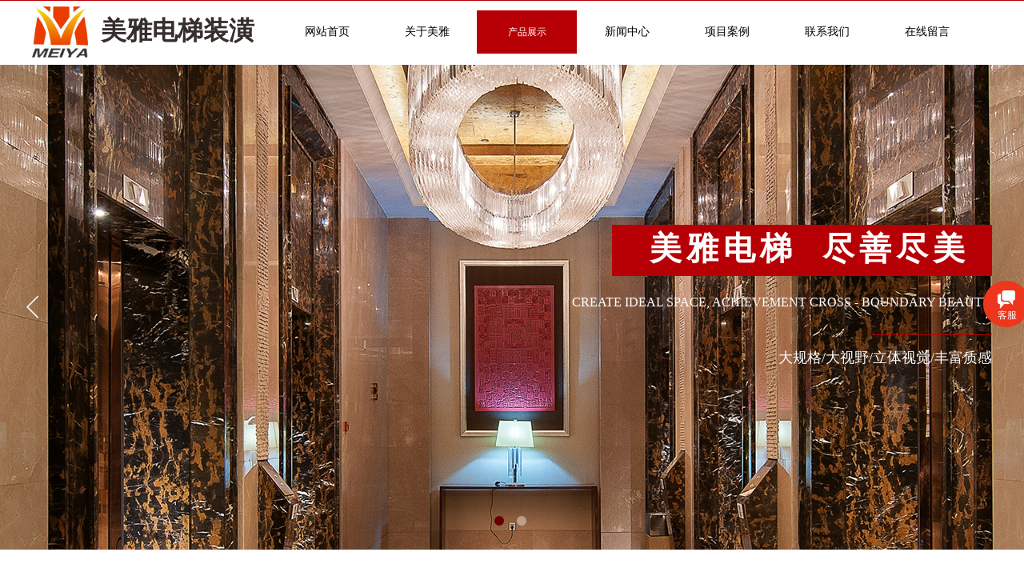

--- FILE ---
content_type: text/html; charset=utf-8
request_url: http://wxmydt.com/product?product_category=5
body_size: 30130
content:
<!DOCTYPE html PUBLIC "-//W3C//DTD XHTML 1.0 Transitional//EN" "http://www.w3.org/TR/xhtml1/DTD/xhtml1-transitional.dtd">
<html xmlns="http://www.w3.org/1999/xhtml" lang="zh-Hans" >
	<head>
		<meta http-equiv="X-UA-Compatible" content="IE=Edge,chrome=1" />
	<meta name="viewport" content="width=1200" />	<meta http-equiv="Content-Type" content="text/html; charset=utf-8" />
		<meta name="format-detection" content="telephone=no" />
	     <meta http-equiv="Cache-Control" content="no-transform"/> 
     <meta http-equiv="Cache-Control" content="no-siteapp"/>
	<title>无锡美雅电梯装潢有限公司电梯装潢，电梯装饰，电梯扶手，电梯地板，厅门，轿门</title>
	<meta name="keywords"  content="电梯装潢，电梯装饰，电梯扶手，电梯地板，厅门，轿门" />
	<meta name="description" content="我公司专业生产电梯装潢配套产品包括：轿厢装潢、厅门轿门、观光梯、扶手等，板材有镜面板、钛金板、刻花板(蚀刻系列可以根据客户要求定制)、发纹板、和纹板、沙面板。电梯装潢可以使电梯轿厢的有限空间变的宽敞明亮，使自动扶梯成为公共场所一道亮丽的风景线，让乘客赏心悦目，得到新奇的感觉。我公司以时尚、经典、自然、精品的生产理念，秉承亲和团结、创造机会、服务社会、永续经营的管理风格，为打造电梯装潢的一代精品而受到广泛赞誉。" />
    
                
		<meta property="og:image" content="https://aosspic10001.websiteonline.cn/pmoaf9f34/image/ytbw.ico">
		<link rel="shortcut icon" href="https://aosspic10001.websiteonline.cn/pmoaf9f34/image/ytbw.ico" type="image/x-icon" />
	<link rel="Bookmark" href="https://aosspic10001.websiteonline.cn/pmoaf9f34/image/ytbw.ico" />
		

		<link href="http://static.websiteonline.cn/website/template/default/css/default.css?v=17534100" rel="stylesheet" type="text/css" />
<link href="http://wxmydt.com/template/default/css/font/font.css?v=15750090" rel="stylesheet" type="text/css" />
<link href="http://wxmydt.com/template/default/css/wpassword/iconfont.css?v=17496248" rel="stylesheet" type="text/css" />
<link href="http://static.websiteonline.cn/website/plugin/media/css/media.css?v=14077216" rel="stylesheet" type="text/css" />
<link href="http://static.websiteonline.cn/website/plugin/title/css/title.css?v=17083134" rel="stylesheet" type="text/css" />
<link href="http://static.websiteonline.cn/website/plugin/unslider/css/unslider.css?v=16086236" rel="stylesheet" type="text/css" />
<link href="http://static.websiteonline.cn/website/plugin/product_category/css/product_category.css?v=14937940" rel="stylesheet" type="text/css" />
<link href="http://static.websiteonline.cn/website/plugin/customerservices/css/customerservices.css?v=14718516" rel="stylesheet" type="text/css" />
<link href="http://static.websiteonline.cn/website/plugin/qr_img/css/qr_img.css?v=14077216" rel="stylesheet" type="text/css" />
<link href="http://static.websiteonline.cn/website/plugin/article_category/css/article_category.css?v=14077216" rel="stylesheet" type="text/css" />
<style type="text/css">.prop_rotate_angle sup,.prop_rotate_angle .posblk-deg{font-size:11px; color:#CDCDCD; font-weight:normal; font-style:normal; }ins#qiao-wrap{height:0;} #qiao-wrap{display:block;}
</style> 
</head>
<body  >
<input type="hidden" value="2" name="_user_level_val" />
								<script type="text/javascript" language="javascript" src="http://static.websiteonline.cn/website/script/??libsjq.js,jquery.custom.js,jquery.lazyload.js,jquery.rotateutility.js,lab.js,wopop_all.js,jquery.cookie.js,jquery.simplemodal.js,fullcollumn.js,objectFitPolyfill.min.js,ierotate.js,effects/velocity.js,effects/velocity.ui.js,effects/effects.js,fullpagescroll.js,common.js,heightAdapt.js?v=17573096"></script>
<script type="text/javascript" language="javascript" src="http://static.websiteonline.cn/website/plugin/??new_navigation/js/overall.js,new_navigation/styles/hs7/init.js,media/js/init.js,unslider/js/init.js,shapes/js/init.js,product_category/js/overall.js,article_category/js/overall.js,article_category/styles/vertical_vs3/init.js?v=17629124"></script>
	<script type="text/javascript" language="javascript">
    			var webmodel = {};
	        
    wp_pages_global_func($.extend({
        'isedit': '0',
        'islogin': '0',
        'domain': 'pmoaf9f34',
        'p_rooturl': 'http://wxmydt.com',
        'static_rooturl': 'http://static.websiteonline.cn/website',
        'interface_locale': "zh_CN",
        'dev_mode': "0",
        'getsession': ''
    }, {"phpsessionid":"","punyurl":"http:\/\/wxmydt.com","curr_locale":"zh_CN","mscript_name":"","converted":false}));
    
	</script>

<link href="http://wxmydt.com/74c727b386fdb4cf7a0ada8ed7299eb9.cssx" rel="stylesheet" /><div id="page_set_css">
</div><input type="hidden" id="page_id" name="page_id" value="8" rpid="8">
<div id="scroll_container" class="scroll_contain" style="">
	    	<div id="scroll_container_bg" style=";">&nbsp;</div>
<script>
initScrollcontainerHeight();	
</script>
     <div id="overflow_canvas_container">        <div id="canvas" style=" margin: 0 auto;width:1200px;;height:1735px">
    <div id="layer1EBDF7A6AD64220F71FF42ACE948ADDE" class="full_column"   style="width:1200px;position:absolute;top:-1px;height:100px;z-index:101;">
    <div class="full_width " style="position:absolute;height:100px;background-color:transparent;background:;background-image:url('http://pmoaf9f34.pic13.websiteonline.cn/upload/templatefiles/2_03.jpg');background-position:center top;background-repeat:repeat-x;">		
    </div>
			<div class="full_content" style="width:1200px; position:absolute;left:0;top:0;margin-left: 0px;;height:100px;">
								<div id='layer6ED62A80016E4726E7F46C41A1E8DBFC' type='new_navigation'  class='cstlayer' style='left: 296px; top: 14px; position: absolute; z-index: 123; width: 904px; height: 54px; '  mid=""  fatherid='layer1EBDF7A6AD64220F71FF42ACE948ADDE'    deg='0'><div class="wp-new_navigation_content" style="border-color: transparent; border-width: 0px; width: 904px; display: block; overflow: visible; height: auto;;display:block;overflow:hidden;height:0px;" type="0">
<script type="text/javascript"> 
		
		$("#layer6ED62A80016E4726E7F46C41A1E8DBFC").data("m_show", '');
	</script>
<div skin="hs7" class="nav1 menu_hs7" ishorizon="1" colorstyle="darkgreen" direction="0" more="更多" moreshow="0" morecolor="darkorange" hover="1" hover_scr="0" submethod="0" umenu="0" dmenu="0" sethomeurl="http://wxmydt.com/home" smcenter="0">
		<ul id="nav_layer6ED62A80016E4726E7F46C41A1E8DBFC" class="navigation"  style="width:auto;"  >
		<li style="z-index:2;"  class="wp_subtop"  pid="1" ><a  class="  "  href="http://wxmydt.com">网站首页</a></li><li style="z-index:2;"  class="wp_subtop"  pid="11" ><a  class=" sub "  href="http://wxmydt.com/about">关于美雅</a><ul style="z-index:2;"><li style="z-index:3;"  class=""  pid=0 ><a  class="  "  href="http://wxmydt.com/about1">公司简介</a></li><li style="z-index:3;"  class=""  pid=0 ><a  class="  "  href="http://wxmydt.com/about2">公司理念</a></li></ul></li><li style="z-index:2;"  class="wp_subtop"  pid="8" ><a  class="  "  href="http://wxmydt.com/product">产品展示</a></li><li style="z-index:2;"  class="wp_subtop"  pid="5" ><a  class="  "  href="http://wxmydt.com/news">新闻中心</a></li><li style="z-index:2;"  class="wp_subtop"  pid="7" ><a  class="  "  href="http://wxmydt.com/case">项目案例</a></li><li style="z-index:2;"  class="wp_subtop"  pid="3" ><a  class="  "  href="http://wxmydt.com/contact">联系我们</a></li><li style="z-index:2;"  class="wp_subtop"  pid="4" ><a  class="  "  href="http://wxmydt.com/message">在线留言</a></li>	</ul>
</div>

<script type="text/javascript"> 
				$("#layer6ED62A80016E4726E7F46C41A1E8DBFC").data("datasty_", '@charset "utf-8";  #nav_layer6ED62A80016E4726E7F46C41A1E8DBFC,#nav_layer6ED62A80016E4726E7F46C41A1E8DBFC ul,#nav_layer6ED62A80016E4726E7F46C41A1E8DBFC li{list-style-type:none; margin:0px; padding:0px; border:thin none;}  #nav_layer6ED62A80016E4726E7F46C41A1E8DBFC {position:relative;height:54px;line-height:54px; background:url(http://static.websiteonline.cn/website/plugin/new_navigation/styles/hs7/nav_bg.jpg) repeat-x; margin-bottom:10px;padding-left:10px; }  #nav_layer6ED62A80016E4726E7F46C41A1E8DBFC li.wp_subtop{padding-left:5px;padding-right:5px;text-align:center;position:relative;float:left;padding-bottom:0px;width:115px;height:54px;line-height:54px;background-image:url(http://static.websiteonline.cn/website/plugin/new_navigation/view/images/png_bg.png);background-repeat:no-repeat;background-position:top right;background-color:transparent;}  #nav_layer6ED62A80016E4726E7F46C41A1E8DBFC li.wp_subtop:hover{width:115px;height:54px;line-height:54px;background-image:url(http://static.websiteonline.cn/website/plugin/new_navigation/styles/hs7/li_hover.png);background-color:transparent;background-position:bottom left;background-repeat:repeat-x;}  #nav_layer6ED62A80016E4726E7F46C41A1E8DBFC li.wp_subtop>a{white-space:nowrap;display:block;padding:0px;text-decoration:none;font-size:12px;font-family:arial;color:#ffffff;text-align:center;font-weight:normal;font-style:normal; overflow:hidden;}  #nav_layer6ED62A80016E4726E7F46C41A1E8DBFC li.wp_subtop>a:hover{font-size:12px;font-family:arial;color:#fff;text-align:center;font-weight:normal;font-style:normal;}  #nav_layer6ED62A80016E4726E7F46C41A1E8DBFC ul{position:absolute;left:0px;display:none;padding-left:5px;padding-right:5px;background-image:url(http://static.websiteonline.cn/website/plugin/new_navigation/view/images/png_bg.png);background-color:transparent;margin-left:0px;padding-top:10px; padding-bottom:8px;}  #nav_layer6ED62A80016E4726E7F46C41A1E8DBFC ul li{position:relative;text-align:center;padding-bottom:0px;padding-left:5px;padding-right:5px;height:31px;line-height:31px;background-image:url(http://static.websiteonline.cn/website/plugin/new_navigation/view/images/png_bg.png);background-repeat:repeat;background-position:top left;background-color:#516c47;}  #nav_layer6ED62A80016E4726E7F46C41A1E8DBFC ul li:hover{height:31px;text-align:center;line-height:31px;padding-left:5px;padding-right:5px; background-image:url(http://static.websiteonline.cn/website/plugin/new_navigation/view/images/png_bg.png);background-repeat:repeat;background-position:top left;background-color:#3a4c34;}  #nav_layer6ED62A80016E4726E7F46C41A1E8DBFC ul li a {display:block;font-size:12px;font-family:arial;color:#fff;text-align:center;font-weight:normal;font-style:normal;white-space:nowrap;}  #nav_layer6ED62A80016E4726E7F46C41A1E8DBFC ul li a:hover{display:block;font-size:12px;font-family:arial;color:#ffffff;text-align:center;font-weight:normal;font-style:normal;}');
		$("#layer6ED62A80016E4726E7F46C41A1E8DBFC").data("datastys_", '#nav_layer6ED62A80016E4726E7F46C41A1E8DBFC{background-color:transparent;} #nav_layer6ED62A80016E4726E7F46C41A1E8DBFC{background-image:url(http://static.websiteonline.cn/website/plugin/new_navigation/view/images/png_bg.png);} #nav_layer6ED62A80016E4726E7F46C41A1E8DBFC{background:;}  #nav_layer6ED62A80016E4726E7F46C41A1E8DBFC li.wp_subtop>a{font-size:14px;} #nav_layer6ED62A80016E4726E7F46C41A1E8DBFC li.wp_subtop>a{color:#000000;} #nav_layer6ED62A80016E4726E7F46C41A1E8DBFC li.wp_subtop>a{font-family:Microsoft YaHei;} #nav_layer6ED62A80016E4726E7F46C41A1E8DBFC li.wp_subtop:hover{background-image:url(http://static.websiteonline.cn/website/plugin/new_navigation/view/images/png_bg.png);}  #nav_layer6ED62A80016E4726E7F46C41A1E8DBFC li.wp_subtop>a:hover{font-family:Microsoft YaHei;} #nav_layer6ED62A80016E4726E7F46C41A1E8DBFC li.wp_subtop>a:hover{color:#ffffff;}     #nav_layer6ED62A80016E4726E7F46C41A1E8DBFC li.wp_subtop:hover{background:transparent;} #nav_layer6ED62A80016E4726E7F46C41A1E8DBFC li.wp_subtop:hover{background-color:#b60005;}     #nav_layer6ED62A80016E4726E7F46C41A1E8DBFC ul li:hover{background:transparent;} #nav_layer6ED62A80016E4726E7F46C41A1E8DBFC ul li:hover{background-color:#ffffff;} #nav_layer6ED62A80016E4726E7F46C41A1E8DBFC ul li a:hover{color:#000000;} #nav_layer6ED62A80016E4726E7F46C41A1E8DBFC ul li{background:transparent;} #nav_layer6ED62A80016E4726E7F46C41A1E8DBFC ul li{background-color:#ffffff;} #nav_layer6ED62A80016E4726E7F46C41A1E8DBFC ul li a{color:#000000;} #nav_layer6ED62A80016E4726E7F46C41A1E8DBFC ul li a:hover{font-weight:bold;}');
	
			var b_width=parseInt($("#layer6ED62A80016E4726E7F46C41A1E8DBFC").find('.wp-new_navigation_content').css('border-bottom-width'));
	if(b_width>0){
		$("#nav_layer6ED62A80016E4726E7F46C41A1E8DBFC").css('margin-bottom','0px');
	}
	</script>

<script type="text/javascript">
function wp_get_navstyle(layer_id,key){
		var navStyle = $.trim($("#"+layer_id).data(key));
		return navStyle;	
	
}	
richtxt('layer6ED62A80016E4726E7F46C41A1E8DBFC');
</script><script type="text/javascript">
layer_new_navigation_hs7_func({"isedit":false,"layer_id":"layer6ED62A80016E4726E7F46C41A1E8DBFC","menustyle":"hs7"});

</script></div>
<script type="text/javascript">
 $(function(){
	layer_new_navigation_content_func({"isedit":false,"layer_id":"layer6ED62A80016E4726E7F46C41A1E8DBFC","menustyle":"hs7","addopts":[]});
});
</script>

</div><script>				 $('#layer6ED62A80016E4726E7F46C41A1E8DBFC').triggerHandler('layer_ready');</script><div id='layerD5F2CBA99F5CC25976E03ACC809DF9AB' type='media'  class='cstlayer' style='left: 0px; top: 9px; position: absolute; z-index: 101; width: 69.7101px; height: 65px; '  mid=""  fatherid='layer1EBDF7A6AD64220F71FF42ACE948ADDE'    deg='0'><script>
create_pc_media_set_pic('layerD5F2CBA99F5CC25976E03ACC809DF9AB',false);
</script>
<div class="wp-media_content"  style="overflow: hidden; width: 70px; height: 65px; border-width: 0px; border-style: solid; padding: 0px;" type="0">
<div class="img_over"  style='overflow: hidden; border-color: transparent; border-width: 0px; position: relative; width: 70px; height: 65px;'>

<div class="imgloading" style="z-index:100;"> </div>
<img  id="wp-media-image_layerD5F2CBA99F5CC25976E03ACC809DF9AB" onerror="set_thumb_layerD5F2CBA99F5CC25976E03ACC809DF9AB(this);" onload="set_thumb_layerD5F2CBA99F5CC25976E03ACC809DF9AB(this);" class="paragraph_image"  type="zoom" src="https://aosspic10001.websiteonline.cn/pmoaf9f34/image/logo.jpg" style="width: 70px; height: auto;;" />
</div>

</div>
<script>
(function(){
		layer_media_init_func('layerD5F2CBA99F5CC25976E03ACC809DF9AB',{"isedit":false,"has_effects":false});
})()
</script>
</div><script>				 $('#layerD5F2CBA99F5CC25976E03ACC809DF9AB').triggerHandler('layer_ready');</script><div id='layer3FADFD43A1AFCC2457BA7947224EE244' type='title'  class='cstlayer' style='left: 86px; top: 17px; position: absolute; z-index: 100; width: 198px; height: 52px; '  mid=""  fatherid='layer1EBDF7A6AD64220F71FF42ACE948ADDE'    deg='0'><div class="wp-title_content" style="overflow-wrap: break-word; padding: 0px; border-color: transparent; border-width: 0px; height: 52px; width: 198px; display: block;"><font color="#362e2d" face="微软雅黑"><span style="font-size: 32px;"><b>美雅电梯装潢</b></span></font></div>
<script type="text/javascript">
$(function(){
	$('.wp-title_content').each(function(){
		if($(this).find('div').attr('align')=='justify'){
			$(this).find('div').css({'text-justify':'inter-ideograph','text-align':'justify'});
		}
	})	
})
</script>

</div><script>				 $('#layer3FADFD43A1AFCC2457BA7947224EE244').triggerHandler('layer_ready');</script>                                
                                <div class="fullcontent_opacity" style="width: 100%;height: 100%;position: absolute;left: 0;right: 0;top: 0;display:none;"></div>
			</div>
</div>
<script>
        $(".content_copen").live('click',function(){
        $(this).closest(".full_column").hide();
    });
	var $fullwidth=$('#layer1EBDF7A6AD64220F71FF42ACE948ADDE .full_width');
	$fullwidth.css({left:0-$('#canvas').offset().left+$('#scroll_container').offset().left-$('#scroll_container').scrollLeft()-$.parseInteger($('#canvas').css("borderLeftWidth")),width:$('#scroll_container_bg').width()});
	$(function () {
				var videoParams={"id":"layer1EBDF7A6AD64220F71FF42ACE948ADDE","bgauto":null,"ctauto":null,"bVideouse":null,"cVideouse":null,"bgvHeight":null,"bgvWidth":null};
		fullcolumn_bgvideo_init_func(videoParams);
                var bgHoverParams={"full":{"hover":null,"opacity":null,"bg":"transparent","id":"layer1EBDF7A6AD64220F71FF42ACE948ADDE","bgopacity":null,"zindextopcolorset":""},"full_con":{"hover":null,"opacity":null,"bg":null,"id":"layer1EBDF7A6AD64220F71FF42ACE948ADDE","bgopacity":null}};
		fullcolumn_HoverInit(bgHoverParams);
        });
</script>


<div id='layerCBC8B1D4B98107029023B52B39B45B1F' type='unslider'  class='cstlayer' style='left: 0px; top: 81px; position: absolute; z-index: 100; width: 1200px; height: 606px; '  mid=""    deg='0'><style>
#layerCBC8B1D4B98107029023B52B39B45B1Fhtml5zoo-1{
	margin:0 auto;
}
</style>
<div id="layerCBC8B1D4B98107029023B52B39B45B1F_content" class="wp-unslider_content" style="overflow: hidden; border: none; left: -351.5px; width: 1903px; height: 606px; position: absolute;">
<script type="text/javascript">
	 
</script>

<!-- loop star -->
<div id="layerCBC8B1D4B98107029023B52B39B45B1Fhtml5zoo-1">
    <ul class="html5zoo-slides" style="display:none;">
  
        <li><img alt="" src="https://aosspic10001.websiteonline.cn/pmoaf9f34/image/banner01.jpg" class="html5lightbox" /></a></li>
  
        <li><img alt="" src="https://aosspic10001.websiteonline.cn/pmoaf9f34/image/banner03.jpg" class="html5lightbox" /></a></li>
    </ul>
</div>
<!-- loop end -->

<script language="javascript">
(function(){
		var layerparams={"layerid":"layerCBC8B1D4B98107029023B52B39B45B1F","pstyle":"none","plborder_size":null,"interval":3000,"autoplays":"true","title_size":40,"title_family":"SimSun","title_color":"#fff","easing":"slice","show_title":"1","show_nav":"1","navigation_style":"01","navbg_hover_color":"#660000","nav_margin_bottom_size":"25","nav_arrow":"1","arrow_left":"template\/default\/images\/left_arrow.png","arrow_right":"template\/default\/images\/right_arrow.png","nav_margin_left_size":"25","nav_margin_right_size":"25","skin":"02","default_show":"1","hover_show":"0","pauseonmouseover":"1","nav_arrow_w_size":"32","nav_arrow_h_size":"32","iconstyle":"01","nav_height_size":"2","wsize":null,"editMode":false,"unslideradapt":null};
	layer_unslider_init_func(layerparams);
})()  
</script>
</div>
</div><script>				 $('#layerCBC8B1D4B98107029023B52B39B45B1F').triggerHandler('layer_ready');</script><div id='layerD4982C4EF2034B197A53C53C0545098A' type='shapes'  class='cstlayer' style='left: 725px; top: 281px; position: absolute; z-index: 105; width: 475px; height: 64px; display: block;display:none; '  mid=""    deg='0'><div class="wp-shapes_content" style="width: 475px; height: 64px;">
<canvas width="200" height="200" ></canvas>
</div>
<script>
(function(){
var options=$.extend({},{"shape_type":"rectan","borderline":"0","fillcolor":"#b60005","strcolor":"#666"});
options.layerid='layerD4982C4EF2034B197A53C53C0545098A';
layer_shapes_draw_func(options);
var radius = $("#layerD4982C4EF2034B197A53C53C0545098A").find(".wp-shapes_content");
var radiusval = radius.css("border-radius");
if("0px"!=radiusval) $("#layerD4982C4EF2034B197A53C53C0545098A").find("canvas").css("border-radius",radiusval);
})();
</script></div><script>		         $('#layerD4982C4EF2034B197A53C53C0545098A').data('wopop_effects',{"effect":"fromright","delay":0,"duration":1.2,"loop":0,"loop_infinite":"0"});				 $('#layerD4982C4EF2034B197A53C53C0545098A').triggerHandler('layer_ready');</script><div id='layer0DF3AD63BC6866A1E94FB1AA736667AB' type='title'  class='cstlayer' style='left: 718px; top: 283px; position: absolute; z-index: 106; width: 454px; height: 70px; display: block;display:none; '  mid=""    deg='0'><div class="wp-title_content" style="overflow-wrap: break-word; padding: 0px; border-color: transparent; border-width: 0px; height: 70px; width: 454px; display: block; border-style: solid;"><div style="text-align:right;"><span style="font-family: 微软雅黑; font-size: 40px; color: rgb(255, 255, 255); letter-spacing: 6px;"><strong>美雅电梯&nbsp; 尽善尽美</strong></span><span></span></div></div>

</div><script>		         $('#layer0DF3AD63BC6866A1E94FB1AA736667AB').data('wopop_effects',{"effect":"fromright","delay":0,"duration":1.2,"loop":0,"loop_infinite":"0"});				 $('#layer0DF3AD63BC6866A1E94FB1AA736667AB').triggerHandler('layer_ready');</script><div id='layerE9BBA54DA36FD330F780E1FB441C2D9D' type='title'  class='cstlayer' style='left: 0px; top: 367px; position: absolute; z-index: 104; width: 1200px; height: 44px; display: block;display:none; '  mid=""    deg='0'><div class="wp-title_content" style="overflow-wrap: break-word; padding: 0px; border-color: transparent; border-width: 0px; height: 44px; width: 1200px; display: block;"><div style="text-align: right;"><span style="text-transform: uppercase; color: rgb(255, 255, 255); font-family: 微软雅黑; font-size: 16px;">Create ideal space, achievement cross - boundary beauty</span>​</div></div>

</div><script>		         $('#layerE9BBA54DA36FD330F780E1FB441C2D9D').data('wopop_effects',{"effect":"fromright","delay":0.5,"duration":1.2,"loop":0,"loop_infinite":"0"});				 $('#layerE9BBA54DA36FD330F780E1FB441C2D9D').triggerHandler('layer_ready');</script><div id='layer6B70EF1FDB4AC4B8129F07B10C8FECB3' type='line'  class='cstlayer' style='left: 1050px; top: 403px; position: absolute; z-index: 103; width: 150px; height: 31px; display: block;display:none; '  mid=""    deg='0'><div class="wp-line_content" style="padding: 0px; border-color: transparent; border-width: 0px; overflow: hidden; width: 150px; height: 31px;"><div class="wpline-wrapper horizontal-solid"></div><script language="javascript">
</script></div></div><script>		         $('#layer6B70EF1FDB4AC4B8129F07B10C8FECB3').data('wopop_effects',{"effect":"fromright","delay":1,"duration":1.2,"loop":0,"loop_infinite":"0"});				 $('#layer6B70EF1FDB4AC4B8129F07B10C8FECB3').triggerHandler('layer_ready');</script><div id='layerAA2B3D59530B374570A685F531F1C6B6' type='title'  class='cstlayer' style='left: 0px; top: 435px; position: absolute; z-index: 102; width: 1200px; height: 46px; display: block;display:none; '  mid=""    deg='0'><div class="wp-title_content" style="overflow-wrap: break-word; padding: 0px; border-color: transparent; border-width: 0px; height: 46px; width: 1200px; display: block;"><div style="text-align: right;"><span style="font-size: 18px; color: rgb(255, 255, 255); font-family: 微软雅黑;">大规格/大视野/立体视觉/丰富质感</span>​</div></div>

</div><script>		         $('#layerAA2B3D59530B374570A685F531F1C6B6').data('wopop_effects',{"effect":"fromright","delay":1.5,"duration":1.2,"loop":0,"loop_infinite":"0"});				 $('#layerAA2B3D59530B374570A685F531F1C6B6').triggerHandler('layer_ready');</script><div id='layer091A061C66B76BC380FCC97E851E2179' type='box'  class='cstlayer' style='left: 0px; top: 687px; position: absolute; z-index: 107; width: 1200px; height: 210px; '  mid=""    deg='0'><div class="wp-box_content drop_box" style="word-wrap: break-word; padding: 0px; border-color: transparent; border-width: 0px; height: 210px; background-color: transparent; width: 1200px; border-style: solid;">
    <div id='layer8BFB70ED4CBD08CAD8DF82472FB09909' type='line'  class='cstlayer' style='left: 134px; top: 74px; position: absolute; z-index: 124; width: 408px; height: 31px; display: block;display:none; '  mid=""  fatherid='layer091A061C66B76BC380FCC97E851E2179'    deg='0'><div class="wp-line_content" style="padding: 0px; border-color: transparent; border-width: 0px; overflow: hidden; width: 408px; height: 31px; border-style: solid;"><div class="wpline-wrapper horizontal-solid"></div><script language="javascript">
</script></div></div><script>		         $('#layer8BFB70ED4CBD08CAD8DF82472FB09909').data('wopop_effects',{"effect":"big2small","delay":0,"duration":1.2,"loop":0,"loop_infinite":"0"});				 $('#layer8BFB70ED4CBD08CAD8DF82472FB09909').triggerHandler('layer_ready');</script><div id='layer6824C025BD585786521C005292642836' type='title'  class='cstlayer' style='left: 0px; top: 74px; position: absolute; z-index: 123; width: 1200px; height: 40px; display: block;display:none; '  mid=""  fatherid='layer091A061C66B76BC380FCC97E851E2179'    deg='0'><div class="wp-title_content" style="word-wrap: break-word; padding: 0px; border-color: transparent; border-width: 0px; height: 40px; width: 1200px; display: block;"><div style="text-align: center;"><span style="font-family: 微软雅黑; color: rgb(51, 51, 51); font-size: 20px;">产品中心</span></div></div>

</div><script>		         $('#layer6824C025BD585786521C005292642836').data('wopop_effects',{"effect":"big2small","delay":0,"duration":1.2,"loop":0,"loop_infinite":"0"});				 $('#layer6824C025BD585786521C005292642836').triggerHandler('layer_ready');</script><div id='layerAB3FB9AAC06CCA9AE9098DC513FD3744' type='title'  class='cstlayer' style='left: 0px; top: 31px; position: absolute; z-index: 100; width: 1200px; height: 52px; display: block;display:none; '  mid=""  fatherid='layer091A061C66B76BC380FCC97E851E2179'    deg='0'><div class="wp-title_content" style="word-wrap: break-word; padding: 0px; border-color: transparent; border-width: 0px; height: 52px; width: 1200px; display: block;"><div style="text-align: center;"><font color="#000000" face="微软雅黑"><span style="font-size: 28px; text-transform: uppercase;">product center</span></font></div></div>

</div><script>		         $('#layerAB3FB9AAC06CCA9AE9098DC513FD3744').data('wopop_effects',{"effect":"big2small","delay":0,"duration":1.2,"loop":0,"loop_infinite":"0"});				 $('#layerAB3FB9AAC06CCA9AE9098DC513FD3744').triggerHandler('layer_ready');</script><div id='layer271353D249AF23E08AB71694BCDA7251' type='line'  class='cstlayer' style='left: 655px; top: 74px; position: absolute; z-index: 125; width: 408px; height: 31px; display: block;display:none; '  mid=""  fatherid='layer091A061C66B76BC380FCC97E851E2179'    deg='0'><div class="wp-line_content" style="padding: 0px; border-color: transparent; border-width: 0px; overflow: hidden; width: 408px; height: 31px; border-style: solid;"><div class="wpline-wrapper horizontal-solid"></div><script language="javascript">
</script></div></div><script>		         $('#layer271353D249AF23E08AB71694BCDA7251').data('wopop_effects',{"effect":"big2small","delay":0,"duration":1.2,"loop":0,"loop_infinite":"0"});				 $('#layer271353D249AF23E08AB71694BCDA7251').triggerHandler('layer_ready');</script><div id='layer9C13C00C2DBAB508F0E309DED3A88095' type='media'  class='cstlayer' style='left: 590px; top: 115px; position: absolute; z-index: 126; width: 20px; height: 11px; '  mid=""  fatherid='layer091A061C66B76BC380FCC97E851E2179'    deg='0'><script>
create_pc_media_set_pic('layer9C13C00C2DBAB508F0E309DED3A88095',false);
</script>
<div class="wp-media_content"  style="overflow: hidden; width: 20px; height: 11px;" type="0">
<div class="img_over"  style='overflow: hidden; border-color: transparent; border-width: 0px; position: relative; width: 20px; height: 11px;'>

<div class="imgloading" style="z-index:100;"> </div>
<img  id="wp-media-image_layer9C13C00C2DBAB508F0E309DED3A88095" onerror="set_thumb_layer9C13C00C2DBAB508F0E309DED3A88095(this);" onload="set_thumb_layer9C13C00C2DBAB508F0E309DED3A88095(this);" class="paragraph_image"  type="zoom" src="http://pmoaf9f34.pic13.websiteonline.cn/upload/templatefiles/7_03.jpg" style="width: 20px; height: 11px;;" />
</div>

</div>
<script>
(function(){
		layer_media_init_func('layer9C13C00C2DBAB508F0E309DED3A88095',{"isedit":false,"has_effects":false});
})()
</script>
</div><script>				 $('#layer9C13C00C2DBAB508F0E309DED3A88095').triggerHandler('layer_ready');</script><div id='layerA2F6B075402A91618F122BDCBFF50DA4' type='product_category'  class='cstlayer' style='left: 224px; top: 144px; position: absolute; z-index: 129; width: 819px; height: 54px; '  mid=""  fatherid='layer091A061C66B76BC380FCC97E851E2179'    deg='0'><script type="text/javascript">

function wp_showdefaultHoverCss(layer_id){
	var layertype=$('#'+layer_id).attr('type');
	if(layertype && window['wp_showdefaultHoverCss_'+layertype]){
		return window['wp_showdefaultHoverCss_'+layertype](layer_id);
	}
	return false;
}

function wp_showdefaultHoverCss_product_category(layer_id)
{
	var plugin_name=$("#"+layer_id).attr('type');
	var hover=$("#"+layer_id).find('.nav1').attr('hover');
	var skinname=$("#"+layer_id).find('.nav1').attr('skin');
    var hover_set = $("#"+layer_id).find('.nav1').attr('hover_set');
    var pro_cateid = $("#"+layer_id).find('.nav1').attr('pro_cateid');
	if(skinname=='vertical_vs10_1'){
		return;
	}
    if(hover!=1){
        return;
    }
    if(hover == 1 && hover_set == 2 && !pro_cateid){
        return;
    }

	wp_getdefaultHoverCss(layer_id);
	var n=0;
	
	if(plugin_name=='new_navigation'){
		var page_id=$("#page_id").val();
                var rootpid=$("#page_id").attr("rpid")*1;
	}else{
		var page_id=$('#'+layer_id+'').find(".default_pid").html();
		if(page_id==0 || page_id.length==0){
			page_id=$('#nav_'+layer_id+'').children('li:first').attr('pid');	
		}
	}
 
	$('#nav_'+layer_id+'').children('li').each(function(){
		var type_pid=$(this).attr('pid');		
		if(type_pid==page_id){
			$(this).addClass("lihover").children('a').addClass("ahover");
 
		}else if(type_pid==rootpid){
                    $(this).addClass("lihover").children('a').addClass("ahover");
 
           }
 
		if(window.location.href == $(this).find("a").attr("href") || window.location.href == $(this).find("a").attr("href")+"&brd=1"){  $(this).addClass("lihover").children('a').addClass("ahover"); }
		n++;
	});
	
	if(!$('#nav_'+layer_id+'').children('li.lihover').length){
		$('#nav_'+layer_id+' ul').children('li').each(function(){
			var lochref=window.location.href.replace(/^https?:/,'').replace(/&brd=1$/,'');
			var subahref= $(this).find('a').attr("href").replace(/^https?:/,'').replace(/&brd=1$/,'');
			if(lochref == subahref || lochref ==subahref+"&brd=1"){ 
				$(this).parents(".wp_subtop").addClass("lihover").children('a').addClass("ahover"); 
				return;
			}
		})
	}
 
	if(hover==1){        
		if($('#nav_'+layer_id+'').children('li').children('a.ahover').length<1){
			$('#nav_'+layer_id+'').children('li:first').addClass("lihover").children('a').addClass("ahover");
		} 	 
	}
}
var wp_showdefaultHoverCss_layerA2F6B075402A91618F122BDCBFF50DA4=wp_showdefaultHoverCss;
function wp_addMoreButton(layer_id){
	var layertype=$('#'+layer_id).attr('type');
	if(layertype && window['wp_addMoreButton_'+layertype]){
		return window['wp_addMoreButton_'+layertype](layer_id);
	}
	return false;
}
function wp_addMoreButton_product_category(layer_id)
{
	var firstLiTop = 0;
	var hasMore = false;
	$('#nav_'+layer_id).children('li.wp_subtop').each(function(i){
		if(i == 0) {firstLiTop = $(this).offset().top;return true;}	
		if($(this).offset().top > firstLiTop)
		{
			$('#'+layer_id).data('hasMore','yes');//配置逻辑获取
			var more = $.trim($('#'+layer_id).children('.wp-product_category_content').children('.nav1').attr('more'));
			var doms = $(this).prev().prev().nextAll().clone();
			var objA = $(this).prev().children('a');
			if(objA.children('span').length > 0) objA.children('span').html(more);
			else objA.html(more);

			if(objA.hasClass('sub'))
			{
				objA.next('ul').empty();
				doms.appendTo(objA.next('ul'));
			}
			else
			{
				objA.after('<ul></ul>');
				doms.appendTo(objA.next('ul'));
				objA.addClass('sub');
			}
				
			$(this).prev().nextAll().remove();
			objA.next('ul').children('li').removeClass('wp_subtop');
			hasMore = true;

			objA.attr('href','javascript:void(0);');
			
			//点击"更多"弹出全站导航
			if($("#"+layer_id).find('.nav1').attr('moreshow') == 1)
			{
				objA.click(function (e){
					$('#'+layer_id).find('#basic-modal-content_'+layer_id).modal({
						containerId:'wp-product_category-simplemodal-container_'+layer_id,
						zIndex:9999,
						close:false,
						onOpen:function(dialog){
							dialog.overlay.fadeIn('slow', function(){
								dialog.container.slideDown('slow',function(){
									dialog.data.fadeIn('slow','swing',function(){
										$('.wp_menus').not('.wp_thirdmenu0').each(function(){
											var left = $(this).parent().parent().children('a').eq(0).outerWidth()+5;
											$(this).css({position:'relative',left:left+'px'});
										});
									});
								});
							});
						},
						onClose:function(dialog){
							dialog.data.fadeOut('slow',function (){
								dialog.container.slideUp('slow', function () {
									dialog.overlay.fadeOut('slow', function () {
										$.modal.close();
									});
								});
							});
						}
					});
					return false;
				});
			}
			return false;
		}
	});
	if(!hasMore) $('#'+layer_id).data('hasMore','no');
	wp_showdefaultHoverCss(layer_id);
}

//编辑模式水平拖动动态刷新修改More按钮
function wp_updateMoreButton(layer_id)
{
	var $layer = $('#'+layer_id);
	var $nav1 = $layer.children('.wp-product_category_content').children('.nav1');
	var tmp_css = $.trim($("#datastys_"+layer_id).text());
	var tmp_cssa = $.trim($("#datasty_"+layer_id).text());
	$.post(parseToURL("product_category","refreshNavigator",{menustyle:$.trim($nav1.attr('skin')),saveCss:'yes',page_id:$("#page_id").val(),blockid:layer_id,typeval:$.trim($layer.find(".wp-product_category_content").attr('type')),colorstyle:$.trim($nav1.attr('colorstyle')),direction:$.trim($nav1.attr('direction')),more:$.trim($nav1.attr('more')),hover:$.trim($nav1.attr('hover')),moreshow:$.trim($nav1.attr('moreshow')),morecolor:$.trim($nav1.attr('morecolor'))}),function(data){
		$layer.find('.wp-product_category_content').html(data);
		$("#datastys_"+layer_id).text(tmp_css);
 					
		var setcss=$("#page_set_css").html();
		setcss=setcss.replace(/<style>/i,'').replace(/<\/style>/i,'');
		var reg=new RegExp("(.*)([/][/*]"+layer_id+"[/*][/])(.*)([/][/*]"+layer_id+"[/*][/])(.*)","gmi");
		var url=setcss;
		var rep=url.replace(reg,"$1 $5");
		var tempcss=rep + " /*"+ layer_id +"*/ "+tmp_cssa+" "+tmp_css+" /*"+ layer_id +"*/ ";
		tempcss = tempcss.replace(/[\r\n]/g, " ").replace(/\s+/g, " "); 
		$("#page_set_css").html('<style> '+tempcss+ '</style>');
	});
	wp_showdefaultHoverCss(layer_id);
}


function wp_removeLoading(layer_id)
{
	
	var $nav1 = $('#'+layer_id).find(".nav1");
	var ishorizon=$nav1.attr("ishorizon");
	if(ishorizon=='1'){
		$("#"+layer_id).find('.wp-new_navigation_content').css({height:'auto',overflow:'hidden'});
	}else{
		$("#"+layer_id).find('.wp-new_navigation_content').css({width:'auto',overflow:'hidden'});
	}
	// 修复IE浏览器部分版本导航无法显示问题 2013/12/26
 
	var temptimer = setTimeout(function(){
		$("#"+layer_id).find('.wp-new_navigation_content').css("overflow", 'visible');
		clearTimeout(temptimer);
	}, 50);
}
</script><div class="wp-product_category_content" id="wp-ptype_layerA2F6B075402A91618F122BDCBFF50DA4" style="border-color: transparent; border-width: 0px; width: 819px; height: 54px;">
<script type="text/javascript"> 
$("#layerA2F6B075402A91618F122BDCBFF50DA4").data("jeditMode",0);
layer_prdcat_setvar({"isedit":0,"layerid":"layerA2F6B075402A91618F122BDCBFF50DA4"});
$(function(){
	setTimeout(function(){
		var layerids = "ul#nav_layerA2F6B075402A91618F122BDCBFF50DA4";
					if($(layerids).find('.wp_subtop:last').children('a').html() == ""){
				$(layerids).find('.wp_subtop:last').children('a').html('更多');
			}
			},500)
})

		    var wp_showdefaultHoverCss_layerA2F6B075402A91618F122BDCBFF50DA4=wp_showdefaultHoverCss;
			$("#layerA2F6B075402A91618F122BDCBFF50DA4").data("datasty_", '@charset "utf-8";  #nav_layerA2F6B075402A91618F122BDCBFF50DA4,#nav_layerA2F6B075402A91618F122BDCBFF50DA4 ul,#nav_layerA2F6B075402A91618F122BDCBFF50DA4 li{list-style-type:none; margin:0px; padding:0px; border:thin none;}  #nav_layerA2F6B075402A91618F122BDCBFF50DA4 {position:relative;height:54px;line-height:54px; background:url(http://static.websiteonline.cn/website/plugin/new_navigation/styles/hs7/nav_bg.jpg) repeat-x; margin-bottom:10px;padding-left:10px; }  #nav_layerA2F6B075402A91618F122BDCBFF50DA4 li.wp_subtop{padding-left:5px;padding-right:5px;text-align:center;position:relative;float:left;padding-bottom:0px;width:115px;height:54px;line-height:54px;background-image:url(http://static.websiteonline.cn/website/plugin/new_navigation/view/images/png_bg.png);background-repeat:no-repeat;background-position:top right;background-color:transparent;}  #nav_layerA2F6B075402A91618F122BDCBFF50DA4 li.wp_subtop:hover{width:115px;height:54px;line-height:54px;background-image:url(http://static.websiteonline.cn/website/plugin/new_navigation/styles/hs7/li_hover.png);background-color:transparent;background-position:bottom left;background-repeat:repeat-x;}  #nav_layerA2F6B075402A91618F122BDCBFF50DA4 li.wp_subtop>a{white-space:nowrap;display:block;padding:0px;text-decoration:none;font-size:12px;font-family:arial;color:#ffffff;text-align:center;font-weight:normal;font-style:normal; overflow:hidden;}  #nav_layerA2F6B075402A91618F122BDCBFF50DA4 li.wp_subtop>a:hover{font-size:12px;font-family:arial;color:#fff;text-align:center;font-weight:normal;font-style:normal;}  #nav_layerA2F6B075402A91618F122BDCBFF50DA4 ul{position:absolute;left:0px;display:none;padding-left:5px;padding-right:5px;background-image:url(http://static.websiteonline.cn/website/plugin/new_navigation/view/images/png_bg.png);background-color:transparent;margin-left:0px;padding-top:10px; padding-bottom:8px;}  #nav_layerA2F6B075402A91618F122BDCBFF50DA4 ul li{position:relative;text-align:center;padding-bottom:0px;padding-left:5px;padding-right:5px;height:31px;line-height:31px;background-image:url(http://static.websiteonline.cn/website/plugin/new_navigation/view/images/png_bg.png);background-repeat:repeat;background-position:top left;background-color:#516c47;}  #nav_layerA2F6B075402A91618F122BDCBFF50DA4 ul li:hover{height:31px;text-align:center;line-height:31px;padding-left:5px;padding-right:5px; background-image:url(http://static.websiteonline.cn/website/plugin/new_navigation/view/images/png_bg.png);background-repeat:repeat;background-position:top left;background-color:#3a4c34;}  #nav_layerA2F6B075402A91618F122BDCBFF50DA4 ul li a {display:block;font-size:12px;font-family:arial;color:#fff;text-align:center;font-weight:normal;font-style:normal;white-space:nowrap;}  #nav_layerA2F6B075402A91618F122BDCBFF50DA4 ul li a:hover{display:block;font-size:12px;font-family:arial;color:#ffffff;text-align:center;font-weight:normal;font-style:normal;}');
		$("#layerA2F6B075402A91618F122BDCBFF50DA4").data("datastys_", '#nav_layerA2F6B075402A91618F122BDCBFF50DA4{background-color:transparent;}#nav_layerA2F6B075402A91618F122BDCBFF50DA4{background-image:url(http://static.websiteonline.cn/website/plugin/product_category/view/images/png_bg.png);}#nav_layerA2F6B075402A91618F122BDCBFF50DA4 li.wp_subtop{width:112px;}#nav_layerA2F6B075402A91618F122BDCBFF50DA4 li.wp_subtop{height:40px;}#nav_layerA2F6B075402A91618F122BDCBFF50DA4 li.wp_subtop{line-height:40px;}#nav_layerA2F6B075402A91618F122BDCBFF50DA4 li.wp_subtop>a{font-size:14px;}#nav_layerA2F6B075402A91618F122BDCBFF50DA4 li.wp_subtop>a{font-family:Microsoft YaHei;}#nav_layerA2F6B075402A91618F122BDCBFF50DA4 li.wp_subtop>a:hover{font-family:Microsoft YaHei;}#nav_layerA2F6B075402A91618F122BDCBFF50DA4 li.wp_subtop:hover{width:112px;}#nav_layerA2F6B075402A91618F122BDCBFF50DA4 li.wp_subtop:hover{line-height:40px;}#nav_layerA2F6B075402A91618F122BDCBFF50DA4 li.wp_subtop:hover{height:40px;}#nav_layerA2F6B075402A91618F122BDCBFF50DA4 li.wp_subtop>a:hover{font-size:14px;}#nav_layerA2F6B075402A91618F122BDCBFF50DA4 li.wp_subtop:hover{background-image:url("http://pmoaf9f34.pic13.websiteonline.cn/upload/templatefiles/7_03.png");}#nav_layerA2F6B075402A91618F122BDCBFF50DA4 li.wp_subtop{background-image:url("http://pmoaf9f34.pic13.websiteonline.cn/upload/templatefiles/7_06.jpg");}#nav_layerA2F6B075402A91618F122BDCBFF50DA4 li.wp_subtop:hover{background-position:center center;}#nav_layerA2F6B075402A91618F122BDCBFF50DA4 li.wp_subtop:hover{background-repeat:no-repeat;}#nav_layerA2F6B075402A91618F122BDCBFF50DA4 li.wp_subtop{background-position:center center;}#nav_layerA2F6B075402A91618F122BDCBFF50DA4 li.wp_subtop{background-repeat:no-repeat;}');
	</script>
 <div skin="hs7" class="nav1 menu_hs7" ishorizon="" colorstyle="darkgreen" direction="0" more="更多" moreshow="1" morecolor="darkorange" hover="1" hover_set="" pro_cateid="5" subopen="" submethod="" menushow="">
	<div id="datasty_layerA2F6B075402A91618F122BDCBFF50DA4" style="display:none;width:0px;height:0px;">
		</div>
	<div id="datastys_layerA2F6B075402A91618F122BDCBFF50DA4" style=" display:none; width:0px; height:0px;">
		</div>
	<div id="hoverlayerA2F6B075402A91618F122BDCBFF50DA4" style=" display:none; width:0px; height:0px;"></div>	
  <ul id="nav_layerA2F6B075402A91618F122BDCBFF50DA4" class="navigation" ><li style="z-index:2;"  class="wp_subtop"  pid="4" ><a class="  " href="http://wxmydt.com/product?product_category=4"  >轿厢系列</a></li><li style="z-index:2;"  class="wp_subtop"  pid="3" ><a class="  " href="http://wxmydt.com/product?product_category=3"  >观光梯系列</a></li><li style="z-index:2;"  class="wp_subtop"  pid="5" ><a class="  " href="http://wxmydt.com/product?product_category=5"  >厅门系列</a></li><li style="z-index:2;"  class="wp_subtop"  pid="6" ><a class="  " href="http://wxmydt.com/product?product_category=6"  >装饰顶系列</a></li><li style="z-index:2;"  class="wp_subtop"  pid="2" ><a class="  " href="http://wxmydt.com/product?product_category=2"  >扶手系列</a></li><li style="z-index:2;"  class="wp_subtop"  pid="1" ><a class="  " href="http://wxmydt.com/product?product_category=1"  >地坪系列</a></li></ul>
  <div class="default_pid" style="display:none; width:0px; height:0px;">5</div>
  </div>
 </div>
 
<script type="text/javascript">
(function(){
 var param={"layer_id":"layerA2F6B075402A91618F122BDCBFF50DA4","editmode":false};
 wp_createProductCategorygetSubMenuHoverCssFunc(param); 
})();   



setTimeout(function(){
	wp_addMoreButton('layerA2F6B075402A91618F122BDCBFF50DA4');
	
	$(document).ready(function(){
		$('#nav_layerA2F6B075402A91618F122BDCBFF50DA4').find('li').hover(function(){
						$(this).children('ul').show();
		},function(){
			$(this).children('ul').hide();			
					 
		});
	});
	
	$(document).ready(function(){
	
		//子菜单位置设置
		$(".menu_hs7 #nav_layerA2F6B075402A91618F122BDCBFF50DA4").find('li').mouseenter(function(){
			var firstLi = $(this);
			var firestLiouterWidth = firstLi.outerWidth();
			var tmp_max_width = 0;
			firstLi.children('ul').children('li').each(function(){
				if($(this).outerWidth() < firestLiouterWidth)
					$(this).width(firestLiouterWidth - parseInt($(this).parent('ul').css('padding-right')) - parseInt($(this).parent('ul').css('padding-left')) - parseInt($(this).css('padding-left')) - parseInt($(this).css('padding-right')));
				else if($(this).outerWidth() > tmp_max_width) tmp_max_width = $(this).outerWidth();
			});
				
			if(tmp_max_width > 0) firstLi.children('ul').children('li').each(function(){
				$(this).width(tmp_max_width - parseInt($(this).css('padding-left')) - parseInt($(this).css('padding-right')));
			});
				
			if(firstLi.parent('ul').attr('id') != 'nav_layerA2F6B075402A91618F122BDCBFF50DA4')
				firstLi.children('ul').css('margin-left',firstLi.outerWidth());
			tmp_max_width = 0;
		});
	
		$('#nav_layerA2F6B075402A91618F122BDCBFF50DA4').find('li').hover(function(){
			if(!$(this).hasClass('wp_subtop'))
			{
				$(this).css('background-image',layerA2F6B075402A91618F122BDCBFF50DA4_getSubMenuHoverCss('background-image',3));
				$(this).css('background-repeat',layerA2F6B075402A91618F122BDCBFF50DA4_getSubMenuHoverCss('background-repeat',3));
				$(this).css('background-color',layerA2F6B075402A91618F122BDCBFF50DA4_getSubMenuHoverCss('background-color',3));
				$(this).css('background-position',layerA2F6B075402A91618F122BDCBFF50DA4_getSubMenuHoverCss('background-position',3));
			}
			if($(this).children('ul').length > 0)
			{
				$(this).children('ul').css('background-image',layerA2F6B075402A91618F122BDCBFF50DA4_getSubMenuHoverCss('background-image',2));
				$(this).children('ul').css('background-repeat',layerA2F6B075402A91618F122BDCBFF50DA4_getSubMenuHoverCss('background-repeat',2));
				$(this).children('ul').css('background-color',layerA2F6B075402A91618F122BDCBFF50DA4_getSubMenuHoverCss('background-color',2));
				$(this).children('ul').css('background-position',layerA2F6B075402A91618F122BDCBFF50DA4_getSubMenuHoverCss('background-position',2));
	
				$(this).children('ul').children('li').css({'background-image':'none','background-color':'transparent'});
			}
		},function(){
			if(!$(this).hasClass('wp_subtop'))
				$(this).css({'background-color':'transparent','background-image':'none'});
		});
	
		//第三级即下级菜单随高度增加位置动态修改
		$(".menu_hs7 #nav_layerA2F6B075402A91618F122BDCBFF50DA4 ul li").hover(function(){
			if($(this).children('ul').length > 0)
			{
				$(this).children('ul').css('margin-top',-1 * ($(this).outerHeight() + parseInt($(this).parent().css('padding-top'))));
			}
		});
	
		$('.menu_hs7 #nav_layerA2F6B075402A91618F122BDCBFF50DA4').find('li').hover(function(){
			var direction=$("#layerA2F6B075402A91618F122BDCBFF50DA4").find('.nav1').attr('direction');
			var height = parseInt($(this).outerHeight());
			if($(this).parent().hasClass('navigation'))
			{
				$('#nav_layerA2F6B075402A91618F122BDCBFF50DA4 .wp_subtop').removeClass("lihover").children('a').removeClass("ahover");
				if(direction==1){//向上展				
					$(this).children('ul').css('top','auto').css('bottom',height + 'px');
				}else{				
					$(this).children('ul').css('top',height+'px').css('bottom','auto');	
				}
				$(this).children('a').css({'font-family':layerA2F6B075402A91618F122BDCBFF50DA4_getSubMenuHoverCss("font-family",0),'font-size':layerA2F6B075402A91618F122BDCBFF50DA4_getSubMenuHoverCss("font-size",0),'color':layerA2F6B075402A91618F122BDCBFF50DA4_getSubMenuHoverCss("color",0),'font-weight':layerA2F6B075402A91618F122BDCBFF50DA4_getSubMenuHoverCss("font-weight",0),'font-style':layerA2F6B075402A91618F122BDCBFF50DA4_getSubMenuHoverCss("font-style",0)});
			}else{
				if(direction==1){
					$(this).children('ul').css('top','auto').css('bottom', -1*parseInt($('#nav_layerA2F6B075402A91618F122BDCBFF50DA4 ul').css('padding-bottom')) + 'px');
				}else{
					$(this).children('ul').css('top',height+'px').css('bottom','auto');					
				}
				$(this).children('a').css({'font-family':layerA2F6B075402A91618F122BDCBFF50DA4_getSubMenuHoverCss("font-family",1),'font-size':layerA2F6B075402A91618F122BDCBFF50DA4_getSubMenuHoverCss("font-size",1),'color':layerA2F6B075402A91618F122BDCBFF50DA4_getSubMenuHoverCss("color",1),'font-weight':layerA2F6B075402A91618F122BDCBFF50DA4_getSubMenuHoverCss("font-weight",1),'font-style':layerA2F6B075402A91618F122BDCBFF50DA4_getSubMenuHoverCss("font-style",1)});
			}
		},function(){
			if($(this).parent().hasClass('navigation'))
			{
				wp_showdefaultHoverCss('layerA2F6B075402A91618F122BDCBFF50DA4');
			}
			 $(this).children('a').attr("style",'');
		});		
		
		wp_showdefaultHoverCss('layerA2F6B075402A91618F122BDCBFF50DA4');
		wp_removeLoading('layerA2F6B075402A91618F122BDCBFF50DA4');
	});
},50);
</script><script type="text/javascript">
var this_more_layerA2F6B075402A91618F122BDCBFF50DA4='#basic-modal-content_layerA2F6B075402A91618F122BDCBFF50DA4 {display:none;}    /* Overlay */  #simplemodal-overlay {background-color:#000;}    /* Container */  #wp-product_category-simplemodal-container_layerA2F6B075402A91618F122BDCBFF50DA4{height:502px; width:553px; color:#bbb;text-align:center;font-size:12px;color:#2F2F2F;font-family:Verdana,Arial,Helvetica,sans-serif,"宋体";}  #wp-new_navigation-simplemodal-container_layerA2F6B075402A91618F122BDCBFF50DA4{height:502px; width:553px; color:#bbb;text-align:center;font-size:12px;color:#2F2F2F;font-family:Verdana,Arial,Helvetica,sans-serif,"宋体";}  #wp-product_category-simplemodal-container_layerA2F6B075402A91618F122BDCBFF50DA4 .simplemodal-data {padding:0px;}  #wp-new_navigation-simplemodal-container_layerA2F6B075402A91618F122BDCBFF50DA4 .simplemodal-data {padding:0px;}  #wp-product_category-simplemodal-container_layerA2F6B075402A91618F122BDCBFF50DA4 a{text-decoration: none;}  #wp-new_navigation-simplemodal-container_layerA2F6B075402A91618F122BDCBFF50DA4 a{text-decoration: none;}  #wp-product_category-simplemodal-container_layerA2F6B075402A91618F122BDCBFF50DA4 .topban{      height:54px;      padding-top:24px;  }#wp-new_navigation-simplemodal-container_layerA2F6B075402A91618F122BDCBFF50DA4 .topban{  	height:54px;  	padding-top:24px;  }  #wp-product_category-simplemodal-container_layerA2F6B075402A91618F122BDCBFF50DA4 .topban .close{      background: url("http://static.websiteonline.cn/website/plugin/product_category/view/windowpopup/darkorange/close.gif") no-repeat scroll 0 0 transparent;      color: #FFFFFF;      display: block;      height: 22px;      margin-left: 465px;      padding-left: 7px;      padding-top: 3px;      width: 77px;  }#wp-new_navigation-simplemodal-container_layerA2F6B075402A91618F122BDCBFF50DA4 .topban .close{  	background: url("http://static.websiteonline.cn/website/plugin/product_category/view/windowpopup/darkorange/close.gif") no-repeat scroll 0 0 transparent;      color: #FFFFFF;      display: block;      height: 22px;      margin-left: 465px;      padding-left: 7px;      padding-top: 3px;      width: 77px;  }  #wp-product_category-simplemodal-container_layerA2F6B075402A91618F122BDCBFF50DA4 .navMain{      height: 424px;      overflow-x: hidden;      overflow-y: auto;      text-align: left;      padding-left:15px;  }#wp-new_navigation-simplemodal-container_layerA2F6B075402A91618F122BDCBFF50DA4 .navMain{      height: 424px;      overflow-x: hidden;      overflow-y: auto;      text-align: left;      padding-left:15px;      background-color:#fff3bd;  }  #wp-product_category-simplemodal-container_layerA2F6B075402A91618F122BDCBFF50DA4 .navMain .list td {      font-size: 12px;      line-height: 24px;  }#wp-new_navigation-simplemodal-container_layerA2F6B075402A91618F122BDCBFF50DA4 .navMain .list td {      font-size: 12px;      line-height: 24px;  }  #wp-product_category-simplemodal-container_layerA2F6B075402A91618F122BDCBFF50DA4 .navMain .list td .tle {      height: 33px;      line-height: 40px;      overflow: hidden;  }#wp-new_navigation-simplemodal-container_layerA2F6B075402A91618F122BDCBFF50DA4 .navMain .list td .tle {      height: 33px;      line-height: 40px;      overflow: hidden;  }  #wp-product_category-simplemodal-container_layerA2F6B075402A91618F122BDCBFF50DA4 .navMain a {      background: none repeat scroll 0 0 transparent;      font-family: "Microsoft Yahei";      font-size: 15px;  }#wp-new_navigation-simplemodal-container_layerA2F6B075402A91618F122BDCBFF50DA4 .navMain a {      background: none repeat scroll 0 0 transparent;      font-family: "Microsoft Yahei";      font-size: 15px;      color:#a56f2f;  }  #wp-product_category-simplemodal-container_layerA2F6B075402A91618F122BDCBFF50DA4 .navMain .list td a {      background: url("http://static.websiteonline.cn/website/plugin/product_category/view/windowpopup/darkorange/arrow.gif") no-repeat scroll -1px 8px transparent;      float: left;      font-size: 12px;      margin-left: 5px;      padding: 0 5px 0 10px;  }#wp-new_navigation-simplemodal-container_layerA2F6B075402A91618F122BDCBFF50DA4 .navMain .list td a {      background: url("http://static.websiteonline.cn/website/plugin/product_category/view/windowpopup/darkorange/arrow.gif") no-repeat scroll -1px 8px transparent;      float: left;      font-size: 12px;      margin-left: 5px;      padding: 0 5px 0 10px;  }  #wp-product_category-simplemodal-container_layerA2F6B075402A91618F122BDCBFF50DA4 .navMain .list td .tle{            overflow:hidden;  }#wp-new_navigation-simplemodal-container_layerA2F6B075402A91618F122BDCBFF50DA4 .navMain .list td .tle{  	  	overflow:hidden;  }  #wp-product_category-simplemodal-container_layerA2F6B075402A91618F122BDCBFF50DA4 .navMain .list td .tle a{white-space:nowrap;}  #wp-new_navigation-simplemodal-container_layerA2F6B075402A91618F122BDCBFF50DA4 .navMain .list td .tle a{white-space:nowrap;}  #wp-product_category-simplemodal-container_layerA2F6B075402A91618F122BDCBFF50DA4 .navMain .list td a.second_menu{white-space:nowrap;}  #wp-new_navigation-simplemodal-container_layerA2F6B075402A91618F122BDCBFF50DA4 .navMain .list td a.second_menu{white-space:nowrap;}  #wp-product_category-simplemodal-container_layerA2F6B075402A91618F122BDCBFF50DA4 .navMain .list td .second_menu_container{overflow:hidden;}  #wp-new_navigation-simplemodal-container_layerA2F6B075402A91618F122BDCBFF50DA4 .navMain .list td .second_menu_container{overflow:hidden;}  #wp-product_category-simplemodal-container_layerA2F6B075402A91618F122BDCBFF50DA4 .wp_product_category_title{text-align:left;padding-left:24px;}  #wp-new_navigation-simplemodal-container_layerA2F6B075402A91618F122BDCBFF50DA4 .wp_product_category_title{text-align:left;padding-left:24px;}  #wp-product_category-simplemodal-container_layerA2F6B075402A91618F122BDCBFF50DA4 .wp_product_category_title span{font-size:16px;font-family:arial;}  #wp-new_navigation-simplemodal-container_layerA2F6B075402A91618F122BDCBFF50DA4 .wp_product_category_title span{font-size:16px;font-family:Verdana,Arial,Helvetica,sans-serif,"宋体";}  #wp-product_category-simplemodal-container_layerA2F6B075402A91618F122BDCBFF50DA4 .wp_product_category_title .wp_global_nav{position:relative;left:5px;}  #wp-new_navigation-simplemodal-container_layerA2F6B075402A91618F122BDCBFF50DA4 .wp_product_category_title .wp_webname{color:#fff;}  #wp-new_navigation-simplemodal-container_layerA2F6B075402A91618F122BDCBFF50DA4 .wp_product_category_title .wp_global_nav{position:relative;left:5px;color:#ffe373;}  #wp-product_category-simplemodal-container_layerA2F6B075402A91618F122BDCBFF50DA4 a.second_menu{min-width:70px;}  #wp-new_navigation-simplemodal-container_layerA2F6B075402A91618F122BDCBFF50DA4 a.second_menu{min-width:70px;}   #wp-product_category-simplemodal-container_layerA2F6B075402A91618F122BDCBFF50DA4{border:3px solid #e04e0d;}  #wp-product_category-simplemodal-container_layerA2F6B075402A91618F122BDCBFF50DA4{background-color:#fff3bd;}  #wp-product_category-simplemodal-container_layerA2F6B075402A91618F122BDCBFF50DA4 .navMain{background-color:#fff3bd;}  #wp-product_category-simplemodal-container_layerA2F6B075402A91618F122BDCBFF50DA4 .navMain .list{background-color: #fff3bd;}  #wp-product_category-simplemodal-container_layerA2F6B075402A91618F122BDCBFF50DA4 .navMain .list{border-bottom: 1px solid #f6e2a9;}  #wp-product_category-simplemodal-container_layerA2F6B075402A91618F122BDCBFF50DA4 .navMain .list td{color:#a56f2f;}  #wp-product_category-simplemodal-container_layerA2F6B075402A91618F122BDCBFF50DA4 .navMain a{color:#a56f2f;}  #wp-product_category-simplemodal-container_layerA2F6B075402A91618F122BDCBFF50DA4 .navMain .list td .tle a{color:#eb4e08;}  #wp-product_category-simplemodal-container_layerA2F6B075402A91618F122BDCBFF50DA4 .wp_product_category_title .wp_webname{color:#fff;}  #wp-product_category-simplemodal-container_layerA2F6B075402A91618F122BDCBFF50DA4 .wp_product_category_title .wp_global_nav{color:#ffe373;}  #wp-product_category-simplemodal-container_layerA2F6B075402A91618F122BDCBFF50DA4 .topban .close:hover{color:#f8ffa5;}  #wp-product_category-simplemodal-container_layerA2F6B075402A91618F122BDCBFF50DA4 .second_menu_container a.second_menu:hover{color:#eb4e08;}';
this_more_layerA2F6B075402A91618F122BDCBFF50DA4=this_more_layerA2F6B075402A91618F122BDCBFF50DA4.replace(/[\r\n]/g, " ").replace(/\s+/g, " "); 
get_plugin_css('_layerA2F6B075402A91618F122BDCBFF50DA4_',this_more_layerA2F6B075402A91618F122BDCBFF50DA4);
</script>
<div id="basic-modal-content_layerA2F6B075402A91618F122BDCBFF50DA4" style="display:none;">
	<div class="topban">
		<img src="http://static.websiteonline.cn/website/plugin/product_category/view/windowpopup/darkorange/title.gif" style="position:absolute;top:0px;right:0px;z-index:1;"/>
		<a style="position:relative;z-index:2;" class="close" onclick="$.modal.close();return false;" href="javascript:void(0);">关闭分类</a>
		<div style="position:absolute;z-index:2;top:50px;" class="wp_product_category_title"><span class="wp_webname">无锡美雅电梯装潢有限公司</span><span class="wp_global_nav">产品分类</span></div>
	</div>
	<div class="navMain">
		<div style="z-index:2;width:50%;float:left;border-bottom: 1px solid #edcceb;"  class="wp_subtop"  pid="4" ><span style="display:block;width:40px;text-align:right;float:left;margin-right:25px;"><img alt="1" src="http://static.websiteonline.cn/website/plugin/product_category/view/windowpopup/darkorange/ico_01.gif" /></span><a style="display:block;margin-top:15px;margin-bottom:5px;" class="  " href="http://wxmydt.com/product?product_category=4"  >轿厢系列</a></div><div style="z-index:2;width:50%;float:left;border-bottom: 1px solid #edcceb;"  class="wp_subtop"  pid="3" ><span style="display:block;width:40px;text-align:right;float:left;margin-right:25px;"><img alt="2" src="http://static.websiteonline.cn/website/plugin/product_category/view/windowpopup/darkorange/ico_02.gif" /></span><a style="display:block;margin-top:15px;margin-bottom:5px;" class="  " href="http://wxmydt.com/product?product_category=3"  >观光梯系列</a></div><div style="z-index:2;width:50%;float:left;border-bottom: 1px solid #edcceb;"  class="wp_subtop"  pid="5" ><span style="display:block;width:40px;text-align:right;float:left;margin-right:25px;"><img alt="3" src="http://static.websiteonline.cn/website/plugin/product_category/view/windowpopup/darkorange/ico_03.gif" /></span><a style="display:block;margin-top:15px;margin-bottom:5px;" class="  " href="http://wxmydt.com/product?product_category=5"  >厅门系列</a></div><div style="z-index:2;width:50%;float:left;border-bottom: 1px solid #edcceb;"  class="wp_subtop"  pid="6" ><span style="display:block;width:40px;text-align:right;float:left;margin-right:25px;"><img alt="4" src="http://static.websiteonline.cn/website/plugin/product_category/view/windowpopup/darkorange/ico_04.gif" /></span><a style="display:block;margin-top:15px;margin-bottom:5px;" class="  " href="http://wxmydt.com/product?product_category=6"  >装饰顶系列</a></div><div style="z-index:2;width:50%;float:left;border-bottom: 1px solid #edcceb;"  class="wp_subtop"  pid="2" ><span style="display:block;width:40px;text-align:right;float:left;margin-right:25px;"><img alt="5" src="http://static.websiteonline.cn/website/plugin/product_category/view/windowpopup/darkorange/ico_05.gif" /></span><a style="display:block;margin-top:15px;margin-bottom:5px;" class="  " href="http://wxmydt.com/product?product_category=2"  >扶手系列</a></div><div style="z-index:2;width:50%;float:left;border-bottom: 1px solid #edcceb;"  class="wp_subtop"  pid="1" ><span style="display:block;width:40px;text-align:right;float:left;margin-right:25px;"><img alt="6" src="http://static.websiteonline.cn/website/plugin/product_category/view/windowpopup/darkorange/ico_06.gif" /></span><a style="display:block;margin-top:15px;margin-bottom:5px;" class="  " href="http://wxmydt.com/product?product_category=1"  >地坪系列</a></div>    </div>
</div>
<script>
</script>
<script>
	$(function(){
			});	
		$('#nav_layerA2F6B075402A91618F122BDCBFF50DA4 li.wp_subtop:last').css("border-right", 'none');</script>
</div><script>				 $('#layerA2F6B075402A91618F122BDCBFF50DA4').triggerHandler('layer_ready');</script>    
</div>
</div><script>				 $('#layer091A061C66B76BC380FCC97E851E2179').triggerHandler('layer_ready');</script><div id='layerB6FE0C97C0C34BFD69CC161693116711' type='customerservices'  class='cstlayer' style='left: 945px; top: 817px; position: absolute; z-index: 107; width: 255px; height: 180px; '  mid=""    deg='0'><div class="wp-customerservices_content" style="overflow: hidden; border-color: transparent; border-width: 0px; width: 255px; height: 180px;">
</div>
<script language="javascript">$(function(){
$LAB.script("http://static.websiteonline.cn/website/plugin/customerservices/js/floating.js?v=1").wait(function(){
	var layerid = '#layerB6FE0C97C0C34BFD69CC161693116711';if (layerid.length == 1) return;
	$(layerid).data("os-initval", {color: 'blue',style: 'style1',floating: 'right',mode: 'open',x: 0,y: 100});
	var options = $.extend({},{"mod_setting":{"show_name":"0","show_account":"0","float_display":"1","plugin_hide":"0","float_top":"350","float_ltr":"0","float_position":"right","float_mode":"open","float_color":"col_f03022","float_effect":"style3"},"layerid":"layerB6FE0C97C0C34BFD69CC161693116711"})['mod_setting'];
	if ($.type(options) !== 'object') options = {};
	$(layerid).onlineService({
		color: options['float_color'] || 'blue',
		style: options['float_effect'] || 'style1',
		floating: options['float_position'] || 'right',
		position: {x: options['float_ltr'] || '0',y: options['float_top'] || '100'},
    	showAccount: options['show_account'] || '0',
		showAlias: options['show_name'] || '0',
		sources:null,
		layerId: 'layerB6FE0C97C0C34BFD69CC161693116711'
	});layerid = options = null;
})});
</script>
<script type="text/javascript">


</script></div><script>				 $('#layerB6FE0C97C0C34BFD69CC161693116711').triggerHandler('layer_ready');</script><div id='layer0B108B3BD484072D16C8EB4A56AFAFA9' type='product_list'  class='cstlayer' style='left: 22px; top: 929px; position: absolute; z-index: 126; width: 1178px; height: 755px; '  mid=""    deg='0'><script language="javascript">

 
$(window).load(function(){ 


        wp_heightAdapt($('#layer0B108B3BD484072D16C8EB4A56AFAFA9'));       window.scroll_container_adjust();
        var oriheight=$('#layer0B108B3BD484072D16C8EB4A56AFAFA9').data('oriheight');
        if(oriheight && $('#layer0B108B3BD484072D16C8EB4A56AFAFA9').height()-oriheight>200){
            setTimeout(function(){
                 wp_heightAdapt($('#layer0B108B3BD484072D16C8EB4A56AFAFA9'));                 window.scroll_container_adjust();
            },1000)
        }
});
	function set_thumb_layer0B108B3BD484072D16C8EB4A56AFAFA9(obj) {
		var callback=function(img){
				img.fadeIn('slow',function(){
				img.closest('.img,.wp-new-product-style-01-left').children('.imgloading').remove();
			   });	
		}
		$(obj).each(function() {
			var img=$(this);
			callback(img);
		});      
	}
$(function(){
      $('#layer0B108B3BD484072D16C8EB4A56AFAFA9').find('.wp-new-ar-pro-style-description').each(function(){
             if($(this).find('textarea').length){
                 $(this).html($(this).find('textarea').val());
             }
       })
})
if ("01" === "01") {
	(function(){
		var maxliheight = 0,tmplayerid = "#layer0B108B3BD484072D16C8EB4A56AFAFA9";
		if (tmplayerid.length == 1) return;
        var $tmpnode = '';
		// 右间距 2014/03/17
		$(tmplayerid).unbind("fixedmarginright").bind("fixedmarginright", function(e, margin){
			var $target = $(this),$li = $target.find('li.wp-new-article-style_lis');
			if(margin != undefined) {$li.css("margin-right", margin+'px');}
			else {/*动态获取margin-right*/$li.css("margin-right", $li.filter(':first').css("margin-right"));}
			var $first = $li.filter(':first');
			if($li.length > 0){
				liwidth = $first.width() + 
				parseInt( $first.css("padding-left").match(/\d+/) ) + parseInt( $first.css("padding-right").match(/\d+/) ) + 
				parseInt( $first.css("border-left-width") ) * 2, //30、6 li的padding和border
				
				mgnright = $._parseFloat($first.css("marginRight")),
				maxwidth = $target.children('.wp-product_list_content').width();
				if($.browser.msie && $.browser.version < 9){
					liwidth = liwidth = $first.width() + 
					parseInt( $first.css("padding-left").match(/\d+/) ) + parseInt( $first.css("padding-right").match(/\d+/) );
				}
				var maxcols = Math.floor(maxwidth / (liwidth + mgnright));
				if(maxwidth >= maxcols * (liwidth + mgnright) + liwidth) maxcols += 1;
				for(var i = 1,licnt = $li.length; i <= licnt; i++){
					if (i % maxcols != 0) continue;
					if ((maxcols == 1) && (2*liwidth <= maxwidth)) continue;
					$li.filter(':eq('+(i - 1)+')').css("margin-right", '0');
				}
			}
			
			$curlayer = $li = null;
			
		});
		
		$(tmplayerid).layer_ready(function(){
			$(tmplayerid).triggerHandler("fixedmarginright");
			var actdoms=$(tmplayerid).find('.wp-product_content').children('div:eq(1)');
			if(actdoms.length==0) return;
			if(actdoms.height()-$(tmplayerid).find('.wp-product_content').height()>500){
				actdoms.hide();
				setTimeout(function (){
					actdoms.show();
				}, 0);
			}
		})
	})();
	$(document).ready(function (){
	  	var maxliheight = 0,tmplayerid = "#layer0B108B3BD484072D16C8EB4A56AFAFA9";
		if (tmplayerid.length == 1) return;
        var $tmpnode = '';
		function maxHeightFunc() {
            $tmpnode = $(tmplayerid+' li > .wp-new-article-style-c');
            $tmpnode.css('height','auto');
            maxliheight = Math.max.apply(null,$tmpnode.map(function(){
                var self=$(this);
                var bottom=$(this).find('.wp-new-ar-pro-style-description').filter(function(){
                    return $(this).css('display')!='none';
                }).css('margin-bottom');
                bottom=parseInt(bottom)||0;
                return $(this).height()+bottom;
            }).toArray());
            var prdbacheight = '0';
            if ("01" === "01" && prdbacheight != '0') {
                maxliheight = prdbacheight;
            }
            if (maxliheight) $tmpnode.height(maxliheight);
        }
        maxHeightFunc();

        setTimeout(maxHeightFunc,100);
		$(tmplayerid).triggerHandler("fixedmarginright");
		// <<End

		tmplayerid = $tmpnode = null;
	});
}
$(function(){
	function inlineToDisplay(){
		if($.browser.msie){
			var $imgs = $('#layer0B108B3BD484072D16C8EB4A56AFAFA9').find('img.img_lazy_load');
			if($imgs.length > 0){
				// fixed bug#4411
				var nwidth = $._parseFloat('340'),
				ihack = (nwidth && ($.browser.version<9) && ('Proportion'=='Proportion'))?true:false;
				$imgs.each(function(){
					if($(this).css('display') == 'inline'){
						$(this).css('display','block');
						// fixed bug#4411
						ihack && $(this).parent('a').css({"display": 'inline-block',"width": nwidth+'px'});
					}
				});
			}
		}
	}
	inlineToDisplay();
});
</script>
<div class="wp-product_content wp-product_list_content" style="border-color: transparent; border-width: 0px; overflow: hidden; width: 1178px; height: 755px;">
	<div skin="01" class="wp-product_css wp-product_list_css" style="display:none;">
<script type="text/javascript">
	
</script>
	</div>
	<div class="product_list-layer0B108B3BD484072D16C8EB4A56AFAFA9" style="overflow:hidden;"> 
	<ul style='margin:0px;'>
<li class="wp-new-article-style_lis" 
style="vertical-align:top;width:340px;;margin-bottom:25px;	">
	<div class="img" style="height:274px;width:340px;text-align:center;vertical-align:middle;display:table-cell;"><div class="imgloading" style="height:272px;width:338px;"></div><a    href="http://wxmydt.com/product_detail?product_id=93"  class="aeffect productlistid  memberoff" productlistid="93"><img src="http://static.websiteonline.cn/website/template/default/images/blank.gif" data-original="https://aosspic10001.websiteonline.cn/pmoaf9f34/image/2-1.jpg" class="wp-product_list-thumbnail img_lazy_load" style="position: relative;max-width:340px;margin:0 auto;max-height:274px;" alt="厅门系列" /></a></div>
	<div class="wp-new-article-style-c">
	
	<p class="title"  style="font: normal 120% 'Microsoft yahei', Arial, Verdana;"><a  href="http://wxmydt.com/product_detail?product_id=93" class="productlistid  memberoff" productlistid="93">厅门系列</a></p>
        
	<p class="category_p"><span class="category"><a  href="http://wxmydt.com/product?product_category=5">厅门系列</a></span></p>
	<p  class="wp-new-ar-pro-style-price market_price"><label class="list_price_f_title">市场价:</label><span class="list_price_f">0.00</span></p>
	<p  class="wp-new-ar-pro-style-price" id="price"><label class="price_f_title">价格:</label><span class="price_f">0.00</span></p>
	<div class="wp-new-ar-pro-style-description"> 
	            <textarea style="display:none;"></textarea>
      </div>
	</div>
    	<input type="hidden" class="product_desc" data-desc="">
</li><li class="wp-new-article-style_lis" 
style="vertical-align:top;width:340px;;margin-bottom:25px;	">
	<div class="img" style="height:274px;width:340px;text-align:center;vertical-align:middle;display:table-cell;"><div class="imgloading" style="height:272px;width:338px;"></div><a    href="http://wxmydt.com/product_detail?product_id=92"  class="aeffect productlistid  memberoff" productlistid="92"><img src="http://static.websiteonline.cn/website/template/default/images/blank.gif" data-original="https://aosspic10001.websiteonline.cn/pmoaf9f34/image/2-2.jpg" class="wp-product_list-thumbnail img_lazy_load" style="position: relative;max-width:340px;margin:0 auto;max-height:274px;" alt="厅门系列" /></a></div>
	<div class="wp-new-article-style-c">
	
	<p class="title"  style="font: normal 120% 'Microsoft yahei', Arial, Verdana;"><a  href="http://wxmydt.com/product_detail?product_id=92" class="productlistid  memberoff" productlistid="92">厅门系列</a></p>
        
	<p class="category_p"><span class="category"><a  href="http://wxmydt.com/product?product_category=5">厅门系列</a></span></p>
	<p  class="wp-new-ar-pro-style-price market_price"><label class="list_price_f_title">市场价:</label><span class="list_price_f">0.00</span></p>
	<p  class="wp-new-ar-pro-style-price" id="price"><label class="price_f_title">价格:</label><span class="price_f">0.00</span></p>
	<div class="wp-new-ar-pro-style-description"> 
	            <textarea style="display:none;"></textarea>
      </div>
	</div>
    	<input type="hidden" class="product_desc" data-desc="">
</li><li class="wp-new-article-style_lis" 
style="vertical-align:top;width:340px;;margin-bottom:25px;	">
	<div class="img" style="height:274px;width:340px;text-align:center;vertical-align:middle;display:table-cell;"><div class="imgloading" style="height:272px;width:338px;"></div><a    href="http://wxmydt.com/product_detail?product_id=91"  class="aeffect productlistid  memberoff" productlistid="91"><img src="http://static.websiteonline.cn/website/template/default/images/blank.gif" data-original="https://aosspic10001.websiteonline.cn/pmoaf9f34/image/2-3.jpg" class="wp-product_list-thumbnail img_lazy_load" style="position: relative;max-width:340px;margin:0 auto;max-height:274px;" alt="厅门系列" /></a></div>
	<div class="wp-new-article-style-c">
	
	<p class="title"  style="font: normal 120% 'Microsoft yahei', Arial, Verdana;"><a  href="http://wxmydt.com/product_detail?product_id=91" class="productlistid  memberoff" productlistid="91">厅门系列</a></p>
        
	<p class="category_p"><span class="category"><a  href="http://wxmydt.com/product?product_category=5">厅门系列</a></span></p>
	<p  class="wp-new-ar-pro-style-price market_price"><label class="list_price_f_title">市场价:</label><span class="list_price_f">0.00</span></p>
	<p  class="wp-new-ar-pro-style-price" id="price"><label class="price_f_title">价格:</label><span class="price_f">0.00</span></p>
	<div class="wp-new-ar-pro-style-description"> 
	            <textarea style="display:none;"></textarea>
      </div>
	</div>
    	<input type="hidden" class="product_desc" data-desc="">
</li><li class="wp-new-article-style_lis" 
style="vertical-align:top;width:340px;;margin-bottom:25px;	">
	<div class="img" style="height:274px;width:340px;text-align:center;vertical-align:middle;display:table-cell;"><div class="imgloading" style="height:272px;width:338px;"></div><a    href="http://wxmydt.com/product_detail?product_id=90"  class="aeffect productlistid  memberoff" productlistid="90"><img src="http://static.websiteonline.cn/website/template/default/images/blank.gif" data-original="https://aosspic10001.websiteonline.cn/pmoaf9f34/image/2-4.jpg" class="wp-product_list-thumbnail img_lazy_load" style="position: relative;max-width:340px;margin:0 auto;max-height:274px;" alt="厅门系列" /></a></div>
	<div class="wp-new-article-style-c">
	
	<p class="title"  style="font: normal 120% 'Microsoft yahei', Arial, Verdana;"><a  href="http://wxmydt.com/product_detail?product_id=90" class="productlistid  memberoff" productlistid="90">厅门系列</a></p>
        
	<p class="category_p"><span class="category"><a  href="http://wxmydt.com/product?product_category=5">厅门系列</a></span></p>
	<p  class="wp-new-ar-pro-style-price market_price"><label class="list_price_f_title">市场价:</label><span class="list_price_f">0.00</span></p>
	<p  class="wp-new-ar-pro-style-price" id="price"><label class="price_f_title">价格:</label><span class="price_f">0.00</span></p>
	<div class="wp-new-ar-pro-style-description"> 
	            <textarea style="display:none;"></textarea>
      </div>
	</div>
    	<input type="hidden" class="product_desc" data-desc="">
</li><li class="wp-new-article-style_lis" 
style="vertical-align:top;width:340px;;margin-bottom:25px;	">
	<div class="img" style="height:274px;width:340px;text-align:center;vertical-align:middle;display:table-cell;"><div class="imgloading" style="height:272px;width:338px;"></div><a    href="http://wxmydt.com/product_detail?product_id=89"  class="aeffect productlistid  memberoff" productlistid="89"><img src="http://static.websiteonline.cn/website/template/default/images/blank.gif" data-original="https://aosspic10001.websiteonline.cn/pmoaf9f34/image/2-5.jpg" class="wp-product_list-thumbnail img_lazy_load" style="position: relative;max-width:340px;margin:0 auto;max-height:274px;" alt="厅门系列" /></a></div>
	<div class="wp-new-article-style-c">
	
	<p class="title"  style="font: normal 120% 'Microsoft yahei', Arial, Verdana;"><a  href="http://wxmydt.com/product_detail?product_id=89" class="productlistid  memberoff" productlistid="89">厅门系列</a></p>
        
	<p class="category_p"><span class="category"><a  href="http://wxmydt.com/product?product_category=5">厅门系列</a></span></p>
	<p  class="wp-new-ar-pro-style-price market_price"><label class="list_price_f_title">市场价:</label><span class="list_price_f">0.00</span></p>
	<p  class="wp-new-ar-pro-style-price" id="price"><label class="price_f_title">价格:</label><span class="price_f">0.00</span></p>
	<div class="wp-new-ar-pro-style-description"> 
	            <textarea style="display:none;"></textarea>
      </div>
	</div>
    	<input type="hidden" class="product_desc" data-desc="">
</li><li class="wp-new-article-style_lis" 
style="vertical-align:top;width:340px;;margin-bottom:25px;	">
	<div class="img" style="height:274px;width:340px;text-align:center;vertical-align:middle;display:table-cell;"><div class="imgloading" style="height:272px;width:338px;"></div><a    href="http://wxmydt.com/product_detail?product_id=88"  class="aeffect productlistid  memberoff" productlistid="88"><img src="http://static.websiteonline.cn/website/template/default/images/blank.gif" data-original="https://aosspic10001.websiteonline.cn/pmoaf9f34/image/2-6.jpg" class="wp-product_list-thumbnail img_lazy_load" style="position: relative;max-width:340px;margin:0 auto;max-height:274px;" alt="厅门系列" /></a></div>
	<div class="wp-new-article-style-c">
	
	<p class="title"  style="font: normal 120% 'Microsoft yahei', Arial, Verdana;"><a  href="http://wxmydt.com/product_detail?product_id=88" class="productlistid  memberoff" productlistid="88">厅门系列</a></p>
        
	<p class="category_p"><span class="category"><a  href="http://wxmydt.com/product?product_category=5">厅门系列</a></span></p>
	<p  class="wp-new-ar-pro-style-price market_price"><label class="list_price_f_title">市场价:</label><span class="list_price_f">0.00</span></p>
	<p  class="wp-new-ar-pro-style-price" id="price"><label class="price_f_title">价格:</label><span class="price_f">0.00</span></p>
	<div class="wp-new-ar-pro-style-description"> 
	            <textarea style="display:none;"></textarea>
      </div>
	</div>
    	<input type="hidden" class="product_desc" data-desc="">
</li></ul>
<style>
<!--
#layer0B108B3BD484072D16C8EB4A56AFAFA9 .wp-new-article-style_lis:hover {
    border-color:#b60005;}
#layer0B108B3BD484072D16C8EB4A56AFAFA9 .wp-new-article-style_lis{
    }
-->
</style>
		<div class="wp-pager_link" style="text-align:center"><style type="text/css">.showprec { display:none;}</style><span class='showprec'>共 6 条记录</span><span class="pager_link curlink">1</span></div>	</div>
 
	<div class="product_list_save_itemList" discount_price_txt="价格:" market_price_txt="市场价:" openCategoryUrl="0" openMoreUrl="0"  openDetailUrl="0"  pagerstyle="default/skin1" pagernum="6" pageralign="center" morealign="left" showpager="1" productCategroies="1,2,3,4,5,6" linkCategoryUrl="8" linkMoreUrl="8" isShowMore="No" isShowMoreCn="No" linkDetailUrl="9" isShowDots="No" introWordNum="All" titleWordNum="All" listNum="1000" productStyle="01" getParamCategoryId="5" imgwnode="340" imgtnode="Proportion" imghnode="274" pageskip="1"  pageop="0"  pagepar="p_product_list" sortType="default" sortValue="desc" productTags="" showmembergood="off" image_adapt_type="cover" style="display:none;"></div>
</div>
<script language="javascript">
var chromebug = $('#scroll_container').data('chrome_bug');
var imgcontainer = chromebug ? window : $('#scroll_container');
$('#layer0B108B3BD484072D16C8EB4A56AFAFA9').find('img.img_lazy_load').lazyload({
	 threshold  : 300,
	 failure_limit : $('#layer0B108B3BD484072D16C8EB4A56AFAFA9').find('img.img_lazy_load').length,	
	  container : imgcontainer,	
	  placeholder:"http://static.websiteonline.cn/website/template/default/images/blank.gif",
	  load:function(){
		 var self=$(this);
		 var id=self.closest('.cstlayer').prop('id');
		if(window['set_thumb_'+id]) window['set_thumb_'+id](this);
			 }
});	
function showlazyimg(){
	setTimeout(function(){
		$('#layer0B108B3BD484072D16C8EB4A56AFAFA9').find('img.img_lazy_load').lazyload({
			 threshold  : 300,
			 failure_limit : $('#layer0B108B3BD484072D16C8EB4A56AFAFA9').find('img.img_lazy_load').length,	
			  container : $('#scroll_container'),	
			  placeholder:"http://static.websiteonline.cn/website/template/default/images/blank.gif",
			  load:function(){
				 var self=$(this);
				 var id=self.closest('.cstlayer').prop('id');
				if(window['set_thumb_'+id]) window['set_thumb_'+id](this);
							 }
		});

	},200)
	
}
showlazyimg();
</script>
<script language="javascript">
$(function(){
	var pageskips = '1';
	var layerid = "layer0B108B3BD484072D16C8EB4A56AFAFA9",$cstlayer = $('#'+layerid),
	$pglnker = $cstlayer.find('.wp-product_list_content .wp-pager_link');
	$pglnker.find('a').unbind("click.te").bind("click.te", function(e,page){
		var urlhrf = $(this).attr("href");
		if(urlhrf.indexOf("##")>-1){
		e.preventDefault();
        e.stopPropagation();
		var pageid = page||$(this).attr("href").replace("###",'');
		if("" == "1") $.method.product_list.refreshProductList({"page":pageid,"layerid":layerid});	
		else {
			var dom = $cstlayer.find('.product_list_save_itemList'),
			params = {};
            if(pageid!= $("#"+layerid).data("pagecid") && $("#"+layerid).data("pagecid")){
                return false;
            }
            $.ajax({
                type: "GET",
                url: parseToURL("product_list","get_page"),
                data: {product_category:"5",product_category_more:5,layer_id: layerid,page: pageid},
                success: function(data){
                    var $layer = $("#"+layerid);
                    var prediv = $layer;
                    prediv.data('pagecid',pageid);
                    setTimeout(function(){prediv.data('pagecid','');},500);
                    var oldHeight = $layer.find('.product_list-'+layerid).height();
                    $layer.children('.wp-product_list_content').before(data).remove();

					doAdaptHeight($layer);
					scrollPos();

                    setTimeout(function(){
						doAdaptHeight($layer);
                    },1000)
                }
            });
			function scrollPos(){
				//explain:产品列表模块刷新后将页面定位到该模块距离浏览器顶部的距离,author:fpf,date:2014-12-18,action:modify;
				//1/定位到网站页首2/定位到产品列表页首
				if(pageskips == 1){
					$('#scroll_container').scrollTop(0);
				} else if(pageskips == 2){ 
					
					var product_listtop = $cstlayer.css('top').replace('px','');
					var father = $cstlayer.attr('fatherid')||'';								 
					if(father){
						var father_top = $('#'+father).css('top').replace('px','');
						product_listtop = parseInt(product_listtop)+parseInt(father_top);
						if($("#"+father).length>0){
							var fathers = $("#"+father).attr('fatherid')||'';
							if(fathers){
								var father_tops = $('#'+fathers).css('top').replace('px','');
								product_listtop = parseInt(product_listtop)+parseInt(father_tops);
							}
						}
					}	
					setTimeout(function () {
                        if(product_listtop){$('#scroll_container').scrollTop(product_listtop);}
                    }, 500);
				}
			}
			scrollPos();
		}
		return false;
		}
	});

	//Ajax分页加载自适应高度处理
    function doAdaptHeight(dom) {
        var this_dom = dom;
        this_dom.find(".wp-pager_link").css({'position':'relative','bottom':'auto','width':'100%'});
        wp_heightAdapt(this_dom);        var cheight = this_dom.find(".wp-product_content").height();
        var oulheight = this_dom.find(".product_list-"+layerid).height();
        var olkheight = this_dom.find(".wp-pager_link").outerHeight();
        if(cheight>oulheight+olkheight){
            this_dom.find(".wp-pager_link").css({'position':'absolute','bottom':'0px','width':'100%'})
        }
    }

        if($.cookie('wp_layer_page_'+layerid) && $.cookie('wp_layer_page_'+layerid) != 1&&!$.browser.msie){
     $pglnker.find('a:first').trigger('click',$.cookie('wp_layer_page_'+layerid));
    }
    	// About input
	$pglnker.find(':input').each(function(i,dom){
		var $input = $(this),ent = pgid = '',fnc;
		switch($input.attr("type")) {
			case "text":
				ent = 'keyup';
				fnc = function(){
					pgid = this.value = this.value.replace(/(?:\b0|[^\d+])/i,'');
                    //分页的style4样式的skin4皮肤，点击回车跳转到指定页面
					var keycode = event.keyCode;
					if (keycode == 13) {
						var pagerstyle = $pglnker.parent().nextAll('.product_list_save_itemList').attr('pagerstyle');
						var pstarr = pagerstyle.split('/'),pstyle = pstarr[0],pskin = pstarr[1];
						if (pstyle == 'style4' && pskin == 'skin4') {
							if (pgid.length && /^[1-9]{1}\d*$/.test(pgid)) {
								var maxpg = _int($pglnker.find('span.total').html());
								if(!maxpg) maxpg = 1;
								var pagelink=$pglnker.find('a:first');
								var urlhrf = pagelink.attr("href");
								if(urlhrf.indexOf("##")>-1){
										$pglnker.find('a').triggerHandler('click',[Math.min(pgid,maxpg)]);
								}else{
										urlhrf=urlhrf.replace(/\d+$/,Math.min(pgid,maxpg))
										location.href=urlhrf;
								}
							}
						}
					}
					function _int(numString){
						var number = parseInt(numString);
						if(isNaN(number)) return 0;
						return number;
					}
					return false;
				};
				break;
			case "button":
				ent = 'click';
				fnc = function(){
					if (pgid.length && /^[1-9]{1}\d*$/.test(pgid)) {
						var maxpg = _int($pglnker.find('span.total').html());
						if(!maxpg) maxpg = 1;
						$pglnker.find('a').triggerHandler('click',[Math.min(pgid,maxpg)]);
					}
					function _int(numString){
						var number = parseInt(numString);
						if(isNaN(number)) return 0;
						return number;
					}
					return false;
				};
				break;
		}
		if(fnc && $.isFunction(fnc)) $input[ent](fnc);
	});
});
$(window).load(function(){ 
	$('#layer0B108B3BD484072D16C8EB4A56AFAFA9').find(".wp-pager_link").css({'position':'relative','bottom':'auto','width':'100%'});	
	wp_heightAdapt($('#layer0B108B3BD484072D16C8EB4A56AFAFA9'));	var cheight = $('#layer0B108B3BD484072D16C8EB4A56AFAFA9').find(".wp-product_content").height();
	var oulheight = $('#layer0B108B3BD484072D16C8EB4A56AFAFA9').find(".product_list-layer0B108B3BD484072D16C8EB4A56AFAFA9").height();
	var olkheight = $('#layer0B108B3BD484072D16C8EB4A56AFAFA9').find(".wp-pager_link").outerHeight();
	if(cheight>oulheight+olkheight){
		$('#layer0B108B3BD484072D16C8EB4A56AFAFA9').find(".wp-pager_link").css({'position':'absolute','bottom':'0px','width':'100%'})
	} 
})
</script>
<script>
	$(function () {
		var $curlayer=$('#layer0B108B3BD484072D16C8EB4A56AFAFA9');
		var curskin = '01';
		if (curskin == '06') {
			$curlayer.find('.prd_main_picture').mouseenter(function (event) {
				executeEffect($(this), event);
			});
		} else if (curskin == '07') {
			$curlayer.find('.card').mouseenter(function (event) {
				executeEffect($(this).parent().find(".prd_main_picture"), event);
			});
		} else {
			$curlayer.find('.wp-product_list-thumbnail').mouseover(function (event) {
				executeEffect($(this), event);
			});
		}

		function executeEffect(that, et) {
			et.stopPropagation();
			that.data('over',1);
			var running = that.data('run');
			var effect = $curlayer.data('wopop_imgeffects');
			if ($.inArray(curskin, ['07']) != -1 && effect && effect['effectrole'] != 'dantu') {
				return false;
			}
			var $this = that;
			if (effect && running != 1) {
				$this.setimgEffects(true, effect, 1);
				var effectrole = effect['effectrole'];
				var dset = effect['dset']; 
				if(effectrole != 'dantu' && typeof(dset) != "undefined"){
					var temp_effect = {};
					temp_effect['type'] = effect['type'];
					temp_effect['effectrole'] = 'dantu';
					temp_effect['effect'] = effect['dset']['effect'];
					temp_effect['duration'] =  effect['dset']['duration'];
					$this.setimgEffects(true, temp_effect, 1);
				}
			}
		}
        
                var layer_id = "#layer0B108B3BD484072D16C8EB4A56AFAFA9";
		$(layer_id+' .productlistid:not(.memberoff)').click(function(event){
			event.preventDefault();
			var gourl = $(this).attr('href');
			var targettype = $(this).attr('target');
			_this = $(this);
			$.ajax({
				type: "POST",
				url: parseToURL('product_list','checkproductid'),
	             data: {id:_this.attr('productlistid')},
	             dataType: "json",
	             async:false,
	             success: function(r){                                         
	            	 if(r.code == -1){
		 					var islogin = '0';
		 					ismember = true;  
		 					if(islogin == 0){
		 						event.preventDefault();
		 						$LAB
		 						.script(relativeToAbsoluteURL("script/datepicker/custom_dialog.js"))
		 						 .wait(function(){
		 							show_custom_panel(parseToURL('userlogin','login_dialog'),{
		 								title:'Login',
		 								overlay:true,
		 								id:'wp_user_info'
		 							});
		 						});
		 						return false;
		 					}
		 				}else if(r.code == -2){
		 					ismember = false; 
		 								
		 				}
		 				if(targettype == undefined && gourl != 'javascript:void(0);'){
		 				location.href=gourl;
		 				}else if(targettype != undefined && gourl != 'javascript:void(0);'){
		 					window.open(gourl);
		 				}	
		 				
		 

                  }

				})
		})
                
	});
</script>
</div><script>		         $('#layer0B108B3BD484072D16C8EB4A56AFAFA9').data('wopop_imgeffects',{"effect":"effect.zoomin","effectrole":"dantu","duration":"350","type":"product_list","delay":0,"loop":0,"loop_infinite":0,"dshow":false,"dset":{}});				 $('#layer0B108B3BD484072D16C8EB4A56AFAFA9').triggerHandler('layer_ready');</script>    </div>
     </div>	<div id="site_footer" style="width:1200px;position:absolute;height:365px;z-index:500;margin-top:0px">
		<div class="full_width " margintopheight=0 style="position:absolute;height:365px;background-color:#1d1d1d;background:;background-image:url('http://pmoaf9f34.pic13.websiteonline.cn/upload/templatefiles/2_03.jpg');background-position:center top;background-repeat:repeat-x;"></div>
		<div id="footer_content" class="full_content" style="width:1200px; position:absolute;left:0;top:0;margin-left: 0px;;height:365px;">
			<div id="layer21A7FDB614753BCC9C363C582E275201" class="full_column"  inbuttom='1'  style="width:1200px;position:absolute;top:278px;height:74px;z-index:108;">
    <div class="full_width " style="position:absolute;height:74px;background-color:transparent;background:;background-image:url('http://pmoaf9f34.pic13.websiteonline.cn/upload/templatefiles/1_03.jpg');background-position:center top;background-repeat:repeat-x;">		
    </div>
			<div class="full_content" style="width:1200px; position:absolute;left:0;top:0;margin-left: 0px;;height:74px;">
								<div id='layerC871ED6A166AABDB965DE9F5D225D629' type='title'  inbuttom='1' class='cstlayer' style='left: 0px; top: 18px; position: absolute; z-index: 100; width: 1200px; height: 26px; '  mid=""  fatherid='layer21A7FDB614753BCC9C363C582E275201'    deg='0'><div class="wp-title_content" style="overflow-wrap: break-word; padding: 0px; border-color: transparent; border-width: 0px; height: 26px; width: 1200px; display: block; border-style: solid;"><div style="text-align: center;"><font color="#6e6e6e" face="微软雅黑">opyright 2022&nbsp;无锡美雅电梯装潢有限公司&nbsp;All Rights Reserved&nbsp;</font><a href="http://beian.miit.gov.cn/" target="_blank" _href="http://beian.miit.gov.cn" style="font-family: 微软雅黑;">&nbsp;备案号：苏ICP备18021551号-1&nbsp;</a></div></div>

</div><script>				 $('#layerC871ED6A166AABDB965DE9F5D225D629').triggerHandler('layer_ready');</script>                                
                                <div class="fullcontent_opacity" style="width: 100%;height: 100%;position: absolute;left: 0;right: 0;top: 0;display:none;"></div>
			</div>
</div>
<script>
        $(".content_copen").live('click',function(){
        $(this).closest(".full_column").hide();
    });
	var $fullwidth=$('#layer21A7FDB614753BCC9C363C582E275201 .full_width');
	$fullwidth.css({left:0-$('#canvas').offset().left+$('#scroll_container').offset().left-$('#scroll_container').scrollLeft()-$.parseInteger($('#canvas').css("borderLeftWidth")),width:$('#scroll_container_bg').width()});
	$(function () {
				var videoParams={"id":"layer21A7FDB614753BCC9C363C582E275201","bgauto":null,"ctauto":null,"bVideouse":null,"cVideouse":null,"bgvHeight":null,"bgvWidth":null};
		fullcolumn_bgvideo_init_func(videoParams);
                var bgHoverParams={"full":{"hover":null,"opacity":null,"bg":"transparent","id":"layer21A7FDB614753BCC9C363C582E275201","bgopacity":null,"zindextopcolorset":""},"full_con":{"hover":null,"opacity":null,"bg":null,"id":"layer21A7FDB614753BCC9C363C582E275201","bgopacity":null}};
		fullcolumn_HoverInit(bgHoverParams);
        });
</script>


<div id='layer997DF06EBD0AD56CC25B52B56E78D058' type='title'  inbuttom='1' class='cstlayer' style='left: 1068px; top: 195px; position: absolute; z-index: 101; width: 132px; height: 26px; '  mid=""    deg='0'><div class="wp-title_content" style="overflow-wrap: break-word; padding: 0px; border-color: transparent; border-width: 0px; height: 26px; width: 132px; display: block; border-style: solid;"><div style="text-align: center;"><span style="color: rgb(94, 94, 94); font-family: 微软雅黑; font-size: 12px;">关注微信</span></div></div>

</div><script>				 $('#layer997DF06EBD0AD56CC25B52B56E78D058').triggerHandler('layer_ready');</script><div id='layer67B0F614B5A9B78D94416190766948C7' type='qr_img'  inbuttom='1' class='cstlayer' style='left: 914px; top: 56px; position: absolute; z-index: 102; width: 132px; height: 132px; '  mid=""    deg='0'><script>
	function set_thumb_layer67B0F614B5A9B78D94416190766948C7(obj) {
		var callback=function(img){
			var qrtype = 'website';
			if (qrtype == 'curpage') {
				var url = 'aHR0cDovL3d4bXlkdC5jb20vcHJvZHVjdD9wcm9kdWN0X2NhdGVnb3J5PTU=';
				var param = $.extend({},{"contenttype":"website","errlevel":"H","qr_width":"220","back_color":"#ffffff","fore_color":"#000000","linkurl":{"ctype":"1","options":{"menuid":"1","target":""},"address":"https:\/\/website-edit.onlinewebsite.cn\/website\/index.php?_m=wp_frontpage&_a=index&webmtype=pc&id=1&domain=pmoaf9f34&editdomain=g.bdwebsite.cn&SessionID=d5108edcf642ad36560927f59451534b"},"link_domain":"http:\/\/wxmydt.v.bdwebsite.cn","gen_qrimg_url":"https:\/\/aosspic10001.websiteonline.cn\/pmoaf9f34\/image\/qr_layer67B0F614B5A9B78D94416190766948C7.png","img_text_value":"http:\/\/wxmydt.v.bdwebsite.cn\/page1","icon":{"fname":"https:\/\/aosspic10001.websiteonline.cn\/pmoaf9f34\/image\/logo.jpg","width":"101","height":"94"},"icon_width":"66","iconeffect":"origin"});
				var erurl = parseToURL("qr_img","show_curpage_preview_qr",{param:param,url:url,'version':2});
				img.attr('src',erurl);
			}
			img.show();
			img.closest('.wp-qr_img_content').children('.imgloading').remove();
		}
		$(obj).each(function() {
			var img=$(this);
			callback(img);
		});
	}
</script>
<div class="wp-qr_img_content" style="overflow: hidden; border-color: transparent; border-width: 0px; width: 132px; height: 132px; border-style: solid; padding: 0px;">
		<div class="imgloading" style=""> </div>
	<img onerror="set_thumb_layer67B0F614B5A9B78D94416190766948C7(this);" onload="set_thumb_layer67B0F614B5A9B78D94416190766948C7(this);" id="wp-qrimg_layer67B0F614B5A9B78D94416190766948C7" src="https://aosspic10001.websiteonline.cn/pmoaf9f34/image/qr_layer67B0F614B5A9B78D94416190766948C7.png" class="paragraph_image "  style="    width: 100%;    height: 100%;    object-fit: contain;width:132px;display:none;" />
	</div>
<script>
$(function(){
	var dom=$('#layer67B0F614B5A9B78D94416190766948C7');
});
</script>
</div><script>				 $('#layer67B0F614B5A9B78D94416190766948C7').triggerHandler('layer_ready');</script><div id='layer611B358287EDC086B76AB83D97858C71' type='title'  inbuttom='1' class='cstlayer' style='left: 914px; top: 195px; position: absolute; z-index: 103; width: 132px; height: 26px; '  mid=""    deg='0'><div class="wp-title_content" style="word-wrap: break-word; padding: 0px; border-color: transparent; border-width: 0px; height: 26px; width: 132px; display: block; border-style: solid;"><div style="text-align: center;"><font color="#5e5e5e" face="微软雅黑">手机浏览</font></div></div>

</div><script>				 $('#layer611B358287EDC086B76AB83D97858C71').triggerHandler('layer_ready');</script><div id='layerEE5C41C4BF3517C14E7B809FDE23221E' type='title'  inbuttom='1' class='cstlayer' style='left: 431px; top: 57px; position: absolute; z-index: 104; width: 142px; height: 28px; '  mid=""    deg='0'><div class="wp-title_content" style="word-wrap: break-word; padding: 0px; border-color: transparent; border-width: 0px; height: 28px; width: 142px; display: block; border-style: solid;"><span style="color: rgb(187, 187, 187); font-family: 微软雅黑; font-size: 16px;">联系我们</span><span style="font-size: 16px;">​</span></div>

</div><script>				 $('#layerEE5C41C4BF3517C14E7B809FDE23221E').triggerHandler('layer_ready');</script><div id='layerA6D4FC55A80E94A66B1D13954BE4ABFD' type='title'  inbuttom='1' class='cstlayer' style='left: 429px; top: 87px; position: absolute; z-index: 105; width: 302px; height: 120px; '  mid=""    deg='0'><div class="wp-title_content" style="overflow-wrap: break-word; padding: 0px; border-color: transparent; border-width: 0px; height: 120px; width: 302px; display: block; border-style: solid;"><p style=""><font color="#6e6e6e" face="微软雅黑"><span style="line-height:160%;">地址：江苏省无锡市新吴区鸿山镇鸿运路168号</span></font></p><p style=""><font color="#6e6e6e" face="微软雅黑"><span style="line-height:160%;">营销经理：顾威风&nbsp; 手机:15261566711</span></font></p><p style=""><font color="#6e6e6e" face="微软雅黑"><span style="line-height:160%;">公司传真：0510-88993285</span></font></p><p style=""><font color="#6e6e6e" face="微软雅黑"><span style="line-height:160%;">公司座机：0510-88993285</span></font></p><p style=""><font color="#6e6e6e" face="微软雅黑"><span style="line-height:160%;">邮箱：718233606@qq.com</span></font></p><p style=""><font color="#6e6e6e" face="微软雅黑"><span style="line-height:160%;">网址：www.wxmydt.com</span></font></p></div>

</div><script>				 $('#layerA6D4FC55A80E94A66B1D13954BE4ABFD').triggerHandler('layer_ready');</script><div id='layer0982FCB2ABEA3F6DDCB035DFD1617914' type='title'  inbuttom='1' class='cstlayer' style='left: 22px; top: 53px; position: absolute; z-index: 106; width: 142px; height: 28px; '  mid=""    deg='0'><div class="wp-title_content" style="word-wrap: break-word; padding: 0px; border-color: transparent; border-width: 0px; height: 28px; width: 142px; display: block; border-style: solid;"><font color="#bbbbbb" face="微软雅黑"><span style="font-size: 17px;">产品中心</span></font><span style="font-size: 17px;">​</span></div>

</div><script>				 $('#layer0982FCB2ABEA3F6DDCB035DFD1617914').triggerHandler('layer_ready');</script><div id='layer91A6D1AB1880BF6DBBDC842578E53194' type='title'  inbuttom='1' class='cstlayer' style='left: 155px; top: 52px; position: absolute; z-index: 107; width: 142px; height: 28px; '  mid=""    deg='0'><div class="wp-title_content" style="word-wrap: break-word; padding: 0px; border-color: transparent; border-width: 0px; height: 28px; width: 142px; display: block; border-style: solid;"><font color="#bbbbbb" face="微软雅黑"><span style="font-size: 16px;">新闻资讯</span></font><span style="font-size: 16px;">​</span></div>

</div><script>				 $('#layer91A6D1AB1880BF6DBBDC842578E53194').triggerHandler('layer_ready');</script><div id='layerA37EC66EB96DC7E1A94F44A34317DBC4' type='product_category'  inbuttom='1' class='cstlayer' style='left: 15px; top: 85px; position: absolute; z-index: 109; width: 102px; height: 168px; '  mid=""    deg='0'><script type="text/javascript">

function wp_showdefaultHoverCss(layer_id){
	var layertype=$('#'+layer_id).attr('type');
	if(layertype && window['wp_showdefaultHoverCss_'+layertype]){
		return window['wp_showdefaultHoverCss_'+layertype](layer_id);
	}
	return false;
}

function wp_showdefaultHoverCss_product_category(layer_id)
{
	var plugin_name=$("#"+layer_id).attr('type');
	var hover=$("#"+layer_id).find('.nav1').attr('hover');
	var skinname=$("#"+layer_id).find('.nav1').attr('skin');
    var hover_set = $("#"+layer_id).find('.nav1').attr('hover_set');
    var pro_cateid = $("#"+layer_id).find('.nav1').attr('pro_cateid');
	if(skinname=='vertical_vs10_1'){
		return;
	}
    if(hover!=1){
        return;
    }
    if(hover == 1 && hover_set == 2 && !pro_cateid){
        return;
    }

	wp_getdefaultHoverCss(layer_id);
	var n=0;
	
	if(plugin_name=='new_navigation'){
		var page_id=$("#page_id").val();
                var rootpid=$("#page_id").attr("rpid")*1;
	}else{
		var page_id=$('#'+layer_id+'').find(".default_pid").html();
		if(page_id==0 || page_id.length==0){
			page_id=$('#nav_'+layer_id+'').children('li:first').attr('pid');	
		}
	}
 
	$('#nav_'+layer_id+'').children('li').each(function(){
		var type_pid=$(this).attr('pid');		
		if(type_pid==page_id){
			$(this).addClass("lihover").children('a').addClass("ahover");
 
		}else if(type_pid==rootpid){
                    $(this).addClass("lihover").children('a').addClass("ahover");
 
           }
 
		if(window.location.href == $(this).find("a").attr("href") || window.location.href == $(this).find("a").attr("href")+"&brd=1"){  $(this).addClass("lihover").children('a').addClass("ahover"); }
		n++;
	});
	
	if(!$('#nav_'+layer_id+'').children('li.lihover').length){
		$('#nav_'+layer_id+' ul').children('li').each(function(){
			var lochref=window.location.href.replace(/^https?:/,'').replace(/&brd=1$/,'');
			var subahref= $(this).find('a').attr("href").replace(/^https?:/,'').replace(/&brd=1$/,'');
			if(lochref == subahref || lochref ==subahref+"&brd=1"){ 
				$(this).parents(".wp_subtop").addClass("lihover").children('a').addClass("ahover"); 
				return;
			}
		})
	}
 
	if(hover==1){        
		if($('#nav_'+layer_id+'').children('li').children('a.ahover').length<1){
			$('#nav_'+layer_id+'').children('li:first').addClass("lihover").children('a').addClass("ahover");
		} 	 
	}
}
var wp_showdefaultHoverCss_layerA37EC66EB96DC7E1A94F44A34317DBC4=wp_showdefaultHoverCss;
function wp_addMoreButton(layer_id){
	var layertype=$('#'+layer_id).attr('type');
	if(layertype && window['wp_addMoreButton_'+layertype]){
		return window['wp_addMoreButton_'+layertype](layer_id);
	}
	return false;
}
function wp_addMoreButton_product_category(layer_id)
{
	var firstLiTop = 0;
	var hasMore = false;
	$('#nav_'+layer_id).children('li.wp_subtop').each(function(i){
		if(i == 0) {firstLiTop = $(this).offset().top;return true;}	
		if($(this).offset().top > firstLiTop)
		{
			$('#'+layer_id).data('hasMore','yes');//配置逻辑获取
			var more = $.trim($('#'+layer_id).children('.wp-product_category_content').children('.nav1').attr('more'));
			var doms = $(this).prev().prev().nextAll().clone();
			var objA = $(this).prev().children('a');
			if(objA.children('span').length > 0) objA.children('span').html(more);
			else objA.html(more);

			if(objA.hasClass('sub'))
			{
				objA.next('ul').empty();
				doms.appendTo(objA.next('ul'));
			}
			else
			{
				objA.after('<ul></ul>');
				doms.appendTo(objA.next('ul'));
				objA.addClass('sub');
			}
				
			$(this).prev().nextAll().remove();
			objA.next('ul').children('li').removeClass('wp_subtop');
			hasMore = true;

			objA.attr('href','javascript:void(0);');
			
			//点击"更多"弹出全站导航
			if($("#"+layer_id).find('.nav1').attr('moreshow') == 1)
			{
				objA.click(function (e){
					$('#'+layer_id).find('#basic-modal-content_'+layer_id).modal({
						containerId:'wp-product_category-simplemodal-container_'+layer_id,
						zIndex:9999,
						close:false,
						onOpen:function(dialog){
							dialog.overlay.fadeIn('slow', function(){
								dialog.container.slideDown('slow',function(){
									dialog.data.fadeIn('slow','swing',function(){
										$('.wp_menus').not('.wp_thirdmenu0').each(function(){
											var left = $(this).parent().parent().children('a').eq(0).outerWidth()+5;
											$(this).css({position:'relative',left:left+'px'});
										});
									});
								});
							});
						},
						onClose:function(dialog){
							dialog.data.fadeOut('slow',function (){
								dialog.container.slideUp('slow', function () {
									dialog.overlay.fadeOut('slow', function () {
										$.modal.close();
									});
								});
							});
						}
					});
					return false;
				});
			}
			return false;
		}
	});
	if(!hasMore) $('#'+layer_id).data('hasMore','no');
	wp_showdefaultHoverCss(layer_id);
}

//编辑模式水平拖动动态刷新修改More按钮
function wp_updateMoreButton(layer_id)
{
	var $layer = $('#'+layer_id);
	var $nav1 = $layer.children('.wp-product_category_content').children('.nav1');
	var tmp_css = $.trim($("#datastys_"+layer_id).text());
	var tmp_cssa = $.trim($("#datasty_"+layer_id).text());
	$.post(parseToURL("product_category","refreshNavigator",{menustyle:$.trim($nav1.attr('skin')),saveCss:'yes',page_id:$("#page_id").val(),blockid:layer_id,typeval:$.trim($layer.find(".wp-product_category_content").attr('type')),colorstyle:$.trim($nav1.attr('colorstyle')),direction:$.trim($nav1.attr('direction')),more:$.trim($nav1.attr('more')),hover:$.trim($nav1.attr('hover')),moreshow:$.trim($nav1.attr('moreshow')),morecolor:$.trim($nav1.attr('morecolor'))}),function(data){
		$layer.find('.wp-product_category_content').html(data);
		$("#datastys_"+layer_id).text(tmp_css);
 					
		var setcss=$("#page_set_css").html();
		setcss=setcss.replace(/<style>/i,'').replace(/<\/style>/i,'');
		var reg=new RegExp("(.*)([/][/*]"+layer_id+"[/*][/])(.*)([/][/*]"+layer_id+"[/*][/])(.*)","gmi");
		var url=setcss;
		var rep=url.replace(reg,"$1 $5");
		var tempcss=rep + " /*"+ layer_id +"*/ "+tmp_cssa+" "+tmp_css+" /*"+ layer_id +"*/ ";
		tempcss = tempcss.replace(/[\r\n]/g, " ").replace(/\s+/g, " "); 
		$("#page_set_css").html('<style> '+tempcss+ '</style>');
	});
	wp_showdefaultHoverCss(layer_id);
}


function wp_removeLoading(layer_id)
{
	
	var $nav1 = $('#'+layer_id).find(".nav1");
	var ishorizon=$nav1.attr("ishorizon");
	if(ishorizon=='1'){
		$("#"+layer_id).find('.wp-new_navigation_content').css({height:'auto',overflow:'hidden'});
	}else{
		$("#"+layer_id).find('.wp-new_navigation_content').css({width:'auto',overflow:'hidden'});
	}
	// 修复IE浏览器部分版本导航无法显示问题 2013/12/26
 
	var temptimer = setTimeout(function(){
		$("#"+layer_id).find('.wp-new_navigation_content').css("overflow", 'visible');
		clearTimeout(temptimer);
	}, 50);
}
</script><div class="wp-product_category_content" id="wp-ptype_layerA37EC66EB96DC7E1A94F44A34317DBC4" style="border-color: transparent; border-width: 0px; width: 102px; height: 168px; border-style: solid; padding: 0px;">
<script type="text/javascript"> 
$("#layerA37EC66EB96DC7E1A94F44A34317DBC4").data("jeditMode",0);
layer_prdcat_setvar({"isedit":0,"layerid":"layerA37EC66EB96DC7E1A94F44A34317DBC4"});
$(function(){
	setTimeout(function(){
		var layerids = "ul#nav_layerA37EC66EB96DC7E1A94F44A34317DBC4";
					if($(layerids).find('.wp_subtop:last').children('a').html() == ""){
				$(layerids).find('.wp_subtop:last').children('a').html('更多');
			}
			},500)
})

		    var wp_showdefaultHoverCss_layerA37EC66EB96DC7E1A94F44A34317DBC4=wp_showdefaultHoverCss;
			$("#layerA37EC66EB96DC7E1A94F44A34317DBC4").data("datasty_", '@charset "utf-8";  #nav_layerA37EC66EB96DC7E1A94F44A34317DBC4,#nav_layerA37EC66EB96DC7E1A94F44A34317DBC4 ul,#nav_layerA37EC66EB96DC7E1A94F44A34317DBC4 li{list-style-type:none;margin:0;padding:0;border:thin none;}  #nav_layerA37EC66EB96DC7E1A94F44A34317DBC4{position:relative;width:150px;background-image:url(http://static.websiteonline.cn/website/plugin/product_category/view/images/png_bg.png);background-repeat:no-repeat;background-position:left bottom;background-color:transparent;}  #nav_layerA37EC66EB96DC7E1A94F44A34317DBC4 li.wp_subtop{float:left;clear:left;padding-left:10px;padding-right:4px;  padding-bottom:0;padding-bottom:3px;z-index:1000;position:relative;  line-height:32px;height:32px;width:136px;  background-image:url(http://static.websiteonline.cn/website/plugin/product_category/view/images/png_bg.png);  background-repeat:no-repeat;background-position:center center;  background-color:#000;;text-align:center;margin-bottom:3px;}  #nav_layerA37EC66EB96DC7E1A94F44A34317DBC4 li.wp_subtop:hover{text-align:center;padding-left:10px;padding-right:4px;width:136px;background-image:url(http://static.websiteonline.cn/website/plugin/product_category/view/images/png_bg.png);background-repeat:no-repeat;background-position:center center;background-color:#000;}  #nav_layerA37EC66EB96DC7E1A94F44A34317DBC4 li.wp_subtop>a{white-space:nowrap;display:block;padding:0;text-decoration:none;overflow:hidden;font-size:12px;font-family:arial;color:#fff;text-align:center;font-weight:normal;font-style:normal;}  #nav_layerA37EC66EB96DC7E1A94F44A34317DBC4 li.wp_subtop>a:hover{text-decoration:none;font-size:12px;font-family:arial;color:#999;text-align:center;font-weight:normal;font-style:normal;}  #nav_layerA37EC66EB96DC7E1A94F44A34317DBC4 ul{position:absolute;margin-left:150px;display:none;left:0;margin-top:-32px;padding-left:3px;background-image:url(http://static.websiteonline.cn/website/plugin/product_category/view/images/png_bg.png);}  #nav_layerA37EC66EB96DC7E1A94F44A34317DBC4 ul li{position:relative;float:left;padding-bottom:0;margin-bottom:3px;padding-left:10px;padding-right:4px;width:136px;background-image:url(http://static.websiteonline.cn/website/plugin/product_category/view/images/png_bg.png);background-repeat:no-repeat;background-position:center center;background-color:#000;}  #nav_layerA37EC66EB96DC7E1A94F44A34317DBC4 ul li:hover{text-align:center;padding-left:10px;padding-right:4px;width:136px; background-image:url(http://static.websiteonline.cn/website/plugin/product_category/view/images/png_bg.png);background-repeat:no-repeat;background-position:center center;background-color:#000;}  #nav_layerA37EC66EB96DC7E1A94F44A34317DBC4 ul li a{overflow:hidden;display:block;font-size:12px;font-family:arial;color:#fff;text-align:center;font-weight:normal;font-style:normal;white-space:nowrap;}  #nav_layerA37EC66EB96DC7E1A94F44A34317DBC4 ul li a:hover{text-align:center;font-size:12px;font-family:arial;color:#999;font-weight:normal;font-style:normal;}  #nav_layerA37EC66EB96DC7E1A94F44A34317DBC4 ul ul{position: absolute;margin-left: 150px; margin-top:0px;display: none;background-image:url(http://static.websiteonline.cn/website/plugin/product_category/view/images/png_bg.png);}  #nav_layerA37EC66EB96DC7E1A94F44A34317DBC4 span{float:right;display:block;width:10px; }  #nav_layerA37EC66EB96DC7E1A94F44A34317DBC4 span.sub{float:right;display:block;width:10px;background:url(http://static.websiteonline.cn/website/plugin/product_category/styles/vertical_vs3/frog_arrow.gif) no-repeat center right;}');
		$("#layerA37EC66EB96DC7E1A94F44A34317DBC4").data("datastys_", '#nav_layerA37EC66EB96DC7E1A94F44A34317DBC4{background-color:transparent;}#nav_layerA37EC66EB96DC7E1A94F44A34317DBC4{background-image:url(http://static.websiteonline.cn/website/plugin/product_category/view/images/png_bg.png);}#nav_layerA37EC66EB96DC7E1A94F44A34317DBC4 li.wp_subtop:hover{background-image:url(http://static.websiteonline.cn/website/plugin/product_category/view/images/png_bg.png);}#nav_layerA37EC66EB96DC7E1A94F44A34317DBC4 li.wp_subtop:hover{background-color:transparent;}#nav_layerA37EC66EB96DC7E1A94F44A34317DBC4 li.wp_subtop{background-image:url(http://static.websiteonline.cn/website/plugin/product_category/view/images/png_bg.png);}#nav_layerA37EC66EB96DC7E1A94F44A34317DBC4 li.wp_subtop{background-color:transparent;}#nav_layerA37EC66EB96DC7E1A94F44A34317DBC4 li.wp_subtop>a{font-family:Microsoft YaHei;}#nav_layerA37EC66EB96DC7E1A94F44A34317DBC4 li.wp_subtop>a:hover{font-family:Microsoft YaHei;}#nav_layerA37EC66EB96DC7E1A94F44A34317DBC4 li.wp_subtop{text-align:left;}#nav_layerA37EC66EB96DC7E1A94F44A34317DBC4 li.wp_subtop>a{text-align:left;}#nav_layerA37EC66EB96DC7E1A94F44A34317DBC4 li.wp_subtop:hover{text-align:left;}#nav_layerA37EC66EB96DC7E1A94F44A34317DBC4 li.wp_subtop>a:hover{text-align:left;}#nav_layerA37EC66EB96DC7E1A94F44A34317DBC4 li.wp_subtop>a:hover{color:#980000;}#nav_layerA37EC66EB96DC7E1A94F44A34317DBC4{height:168px;}#nav_layerA37EC66EB96DC7E1A94F44A34317DBC4 li.wp_subtop{height:18px;}#nav_layerA37EC66EB96DC7E1A94F44A34317DBC4 li.wp_subtop{line-height:18px;}#nav_layerA37EC66EB96DC7E1A94F44A34317DBC4 li.wp_subtop>a{color:#6e6e6e;}');
	</script>
 <div skin="vertical_vs3" class="nav1 menu_vertical_vs3" ishorizon="" colorstyle="black" direction="0" more="更多" moreshow="1" morecolor="darkorange" hover="0" hover_set="" pro_cateid="5" subopen="" submethod="" menushow="">
	<div id="datasty_layerA37EC66EB96DC7E1A94F44A34317DBC4" style="display:none;width:0px;height:0px;">
		</div>
	<div id="datastys_layerA37EC66EB96DC7E1A94F44A34317DBC4" style=" display:none; width:0px; height:0px;">
		</div>
	<div id="hoverlayerA37EC66EB96DC7E1A94F44A34317DBC4" style=" display:none; width:0px; height:0px;"></div>	
  <ul id="nav_layerA37EC66EB96DC7E1A94F44A34317DBC4" class="navigation" ><li style="z-index:2;"  class="wp_subtop"  pid="4" ><a class="  " href="http://wxmydt.com/product?product_category=4"  >轿厢系列</a></li><li style="z-index:2;"  class="wp_subtop"  pid="3" ><a class="  " href="http://wxmydt.com/product?product_category=3"  >观光梯系列</a></li><li style="z-index:2;"  class="wp_subtop"  pid="5" ><a class="  " href="http://wxmydt.com/product?product_category=5"  >厅门系列</a></li><li style="z-index:2;"  class="wp_subtop"  pid="6" ><a class="  " href="http://wxmydt.com/product?product_category=6"  >装饰顶系列</a></li><li style="z-index:2;"  class="wp_subtop"  pid="2" ><a class="  " href="http://wxmydt.com/product?product_category=2"  >扶手系列</a></li><li style="z-index:2;"  class="wp_subtop"  pid="1" ><a class="  " href="http://wxmydt.com/product?product_category=1"  >地坪系列</a></li></ul>
  <div class="default_pid" style="display:none; width:0px; height:0px;">5</div>
  </div>
 </div>
 
<script type="text/javascript">
function layerA37EC66EB96DC7E1A94F44A34317DBC4_getSubMenuHoverCss(css_pro,type)
{
	var typeval=type;
	if(typeval==1){
		var regex = "#nav_layer[0-9|a-z|A-Z]+\\s+ul+\\s+li+\\s+a:\\s*hover\\s*{\\s*"+css_pro+"\\s*:[^;]+";
	}else{
		var regex = "#nav_layer[0-9|a-z|A-Z]+\\s+li\.wp_subtop>a:\\s*hover\\s*{\\s*"+css_pro+"\\s*:[^;]+";
	}
 
		var navStyle = $.trim($("#layerA37EC66EB96DC7E1A94F44A34317DBC4").data("datastys_"));
		if(navStyle.length > 0)
	{
		var patt1 =new RegExp(regex,'i');
		var tmp = patt1.exec($.trim(navStyle));
		if(tmp)
		{
			return $.trim((tmp[0].match(/{[^:]+:[^;]+/)[0]).match(/:[^;]+/)[0].replace(':',''));
		}
	}
		navStyle = $.trim($("#layerA37EC66EB96DC7E1A94F44A34317DBC4").data("datasty_"));
	 
	if(navStyle.length > 0)
	{
		if(typeval==1){
			var patt1 = new RegExp("#nav_layer[0-9|a-z|A-Z]+\\s+ul+\\s+li+\\s+a:\\s*hover\\s*{[^}]+}",'i');
		}else{
			var patt1 = new RegExp("#nav_layer[0-9|a-z|A-Z]+\\s+li\.wp_subtop>a:\\s*hover\\s*{[^}]+}",'i');
		}
		var tmp = patt1.exec(navStyle);
		
		if(tmp)
		{
			var tmp1 = tmp[0].match(/{[^}]+}/)[0];
			var patt2 = new RegExp(css_pro+"\\s*:\\s*[^;]+;",'i');
			tmp = patt2.exec(tmp1);
			if(tmp) return $.trim(tmp[0].replace(/[^:]+:/,'').replace(';',''));
		}
	}

	return $.trim($("#nav_layerA37EC66EB96DC7E1A94F44A34317DBC4 ul li a").css(css_pro));
}

$(document).ready(function () {
	$('#nav_layerA37EC66EB96DC7E1A94F44A34317DBC4').find('li').hover(function(){
				$(this).children('ul').show();
	},function(){
		$(this).children('ul').hide();
		if(!($.browser.msie && $.browser.version < 9)){
					}
	});

	var ulheight = 0;
	$("#nav_layerA37EC66EB96DC7E1A94F44A34317DBC4").find('li.wp_subtop').each(function(){
		ulheight += $(this).outerHeight() + parseInt($(this).css('margin-bottom'));
	});
	$("#nav_layerA37EC66EB96DC7E1A94F44A34317DBC4").height(ulheight);

	$("#nav_layerA37EC66EB96DC7E1A94F44A34317DBC4").find('li').hover(function(){
		$(this).children('ul').css('margin-left',$(this).outerWidth()+'px');
		$(this).children('ul').css('margin-top',-1*$(this).outerHeight()+4+'px');
	});
	
	$('.menu_vertical_vs3 #nav_layerA37EC66EB96DC7E1A94F44A34317DBC4').find('li').hover(function(){
		var direction=$("#layerA37EC66EB96DC7E1A94F44A34317DBC4").find('.nav1').attr('direction');
		var width = parseInt($(this).outerWidth());
				if(direction==1){				
			$(this).children('ul').css('left','auto').css('right',(width)+'px').css("padding-right","3px");
		}else{
			$(this).children('ul').css('left','0px').css('right','auto');	
		}	
		if($(this).parent().hasClass('navigation'))
		{
			$('#nav_layerA37EC66EB96DC7E1A94F44A34317DBC4 .wp_subtop').removeClass("lihover").children('a').removeClass("ahover");
			$(this).children('a').css({'font-family':layerA37EC66EB96DC7E1A94F44A34317DBC4_getSubMenuHoverCss("font-family",0),'font-size':layerA37EC66EB96DC7E1A94F44A34317DBC4_getSubMenuHoverCss("font-size",0),'color':layerA37EC66EB96DC7E1A94F44A34317DBC4_getSubMenuHoverCss("color",0),'font-weight':layerA37EC66EB96DC7E1A94F44A34317DBC4_getSubMenuHoverCss("font-weight",0),'font-style':layerA37EC66EB96DC7E1A94F44A34317DBC4_getSubMenuHoverCss("font-style",0)});
		}else{
			$(this).children('a').css({'font-family':layerA37EC66EB96DC7E1A94F44A34317DBC4_getSubMenuHoverCss("font-family",1),'font-size':layerA37EC66EB96DC7E1A94F44A34317DBC4_getSubMenuHoverCss("font-size",1),'color':layerA37EC66EB96DC7E1A94F44A34317DBC4_getSubMenuHoverCss("color",1),'font-weight':layerA37EC66EB96DC7E1A94F44A34317DBC4_getSubMenuHoverCss("font-weight",1),'font-style':layerA37EC66EB96DC7E1A94F44A34317DBC4_getSubMenuHoverCss("font-style",1)});
		}
	},function(){
		if($(this).parent().hasClass('navigation'))
		{
			wp_showdefaultHoverCss('layerA37EC66EB96DC7E1A94F44A34317DBC4');
		}
		 $(this).children('a').attr("style",'');
			
	});
	wp_showdefaultHoverCss('layerA37EC66EB96DC7E1A94F44A34317DBC4');
});
</script>

<script type="text/javascript">
var this_more_layerA37EC66EB96DC7E1A94F44A34317DBC4='#basic-modal-content_layerA37EC66EB96DC7E1A94F44A34317DBC4 {display:none;}    /* Overlay */  #simplemodal-overlay {background-color:#000;}    /* Container */  #wp-product_category-simplemodal-container_layerA37EC66EB96DC7E1A94F44A34317DBC4{height:502px; width:553px; color:#bbb;text-align:center;font-size:12px;color:#2F2F2F;font-family:Verdana,Arial,Helvetica,sans-serif,"宋体";}  #wp-new_navigation-simplemodal-container_layerA37EC66EB96DC7E1A94F44A34317DBC4{height:502px; width:553px; color:#bbb;text-align:center;font-size:12px;color:#2F2F2F;font-family:Verdana,Arial,Helvetica,sans-serif,"宋体";}  #wp-product_category-simplemodal-container_layerA37EC66EB96DC7E1A94F44A34317DBC4 .simplemodal-data {padding:0px;}  #wp-new_navigation-simplemodal-container_layerA37EC66EB96DC7E1A94F44A34317DBC4 .simplemodal-data {padding:0px;}  #wp-product_category-simplemodal-container_layerA37EC66EB96DC7E1A94F44A34317DBC4 a{text-decoration: none;}  #wp-new_navigation-simplemodal-container_layerA37EC66EB96DC7E1A94F44A34317DBC4 a{text-decoration: none;}  #wp-product_category-simplemodal-container_layerA37EC66EB96DC7E1A94F44A34317DBC4 .topban{      height:54px;      padding-top:24px;  }#wp-new_navigation-simplemodal-container_layerA37EC66EB96DC7E1A94F44A34317DBC4 .topban{  	height:54px;  	padding-top:24px;  }  #wp-product_category-simplemodal-container_layerA37EC66EB96DC7E1A94F44A34317DBC4 .topban .close{      background: url("http://static.websiteonline.cn/website/plugin/product_category/view/windowpopup/darkorange/close.gif") no-repeat scroll 0 0 transparent;      color: #FFFFFF;      display: block;      height: 22px;      margin-left: 465px;      padding-left: 7px;      padding-top: 3px;      width: 77px;  }#wp-new_navigation-simplemodal-container_layerA37EC66EB96DC7E1A94F44A34317DBC4 .topban .close{  	background: url("http://static.websiteonline.cn/website/plugin/product_category/view/windowpopup/darkorange/close.gif") no-repeat scroll 0 0 transparent;      color: #FFFFFF;      display: block;      height: 22px;      margin-left: 465px;      padding-left: 7px;      padding-top: 3px;      width: 77px;  }  #wp-product_category-simplemodal-container_layerA37EC66EB96DC7E1A94F44A34317DBC4 .navMain{      height: 424px;      overflow-x: hidden;      overflow-y: auto;      text-align: left;      padding-left:15px;  }#wp-new_navigation-simplemodal-container_layerA37EC66EB96DC7E1A94F44A34317DBC4 .navMain{      height: 424px;      overflow-x: hidden;      overflow-y: auto;      text-align: left;      padding-left:15px;      background-color:#fff3bd;  }  #wp-product_category-simplemodal-container_layerA37EC66EB96DC7E1A94F44A34317DBC4 .navMain .list td {      font-size: 12px;      line-height: 24px;  }#wp-new_navigation-simplemodal-container_layerA37EC66EB96DC7E1A94F44A34317DBC4 .navMain .list td {      font-size: 12px;      line-height: 24px;  }  #wp-product_category-simplemodal-container_layerA37EC66EB96DC7E1A94F44A34317DBC4 .navMain .list td .tle {      height: 33px;      line-height: 40px;      overflow: hidden;  }#wp-new_navigation-simplemodal-container_layerA37EC66EB96DC7E1A94F44A34317DBC4 .navMain .list td .tle {      height: 33px;      line-height: 40px;      overflow: hidden;  }  #wp-product_category-simplemodal-container_layerA37EC66EB96DC7E1A94F44A34317DBC4 .navMain a {      background: none repeat scroll 0 0 transparent;      font-family: "Microsoft Yahei";      font-size: 15px;  }#wp-new_navigation-simplemodal-container_layerA37EC66EB96DC7E1A94F44A34317DBC4 .navMain a {      background: none repeat scroll 0 0 transparent;      font-family: "Microsoft Yahei";      font-size: 15px;      color:#a56f2f;  }  #wp-product_category-simplemodal-container_layerA37EC66EB96DC7E1A94F44A34317DBC4 .navMain .list td a {      background: url("http://static.websiteonline.cn/website/plugin/product_category/view/windowpopup/darkorange/arrow.gif") no-repeat scroll -1px 8px transparent;      float: left;      font-size: 12px;      margin-left: 5px;      padding: 0 5px 0 10px;  }#wp-new_navigation-simplemodal-container_layerA37EC66EB96DC7E1A94F44A34317DBC4 .navMain .list td a {      background: url("http://static.websiteonline.cn/website/plugin/product_category/view/windowpopup/darkorange/arrow.gif") no-repeat scroll -1px 8px transparent;      float: left;      font-size: 12px;      margin-left: 5px;      padding: 0 5px 0 10px;  }  #wp-product_category-simplemodal-container_layerA37EC66EB96DC7E1A94F44A34317DBC4 .navMain .list td .tle{            overflow:hidden;  }#wp-new_navigation-simplemodal-container_layerA37EC66EB96DC7E1A94F44A34317DBC4 .navMain .list td .tle{  	  	overflow:hidden;  }  #wp-product_category-simplemodal-container_layerA37EC66EB96DC7E1A94F44A34317DBC4 .navMain .list td .tle a{white-space:nowrap;}  #wp-new_navigation-simplemodal-container_layerA37EC66EB96DC7E1A94F44A34317DBC4 .navMain .list td .tle a{white-space:nowrap;}  #wp-product_category-simplemodal-container_layerA37EC66EB96DC7E1A94F44A34317DBC4 .navMain .list td a.second_menu{white-space:nowrap;}  #wp-new_navigation-simplemodal-container_layerA37EC66EB96DC7E1A94F44A34317DBC4 .navMain .list td a.second_menu{white-space:nowrap;}  #wp-product_category-simplemodal-container_layerA37EC66EB96DC7E1A94F44A34317DBC4 .navMain .list td .second_menu_container{overflow:hidden;}  #wp-new_navigation-simplemodal-container_layerA37EC66EB96DC7E1A94F44A34317DBC4 .navMain .list td .second_menu_container{overflow:hidden;}  #wp-product_category-simplemodal-container_layerA37EC66EB96DC7E1A94F44A34317DBC4 .wp_product_category_title{text-align:left;padding-left:24px;}  #wp-new_navigation-simplemodal-container_layerA37EC66EB96DC7E1A94F44A34317DBC4 .wp_product_category_title{text-align:left;padding-left:24px;}  #wp-product_category-simplemodal-container_layerA37EC66EB96DC7E1A94F44A34317DBC4 .wp_product_category_title span{font-size:16px;font-family:arial;}  #wp-new_navigation-simplemodal-container_layerA37EC66EB96DC7E1A94F44A34317DBC4 .wp_product_category_title span{font-size:16px;font-family:Verdana,Arial,Helvetica,sans-serif,"宋体";}  #wp-product_category-simplemodal-container_layerA37EC66EB96DC7E1A94F44A34317DBC4 .wp_product_category_title .wp_global_nav{position:relative;left:5px;}  #wp-new_navigation-simplemodal-container_layerA37EC66EB96DC7E1A94F44A34317DBC4 .wp_product_category_title .wp_webname{color:#fff;}  #wp-new_navigation-simplemodal-container_layerA37EC66EB96DC7E1A94F44A34317DBC4 .wp_product_category_title .wp_global_nav{position:relative;left:5px;color:#ffe373;}  #wp-product_category-simplemodal-container_layerA37EC66EB96DC7E1A94F44A34317DBC4 a.second_menu{min-width:70px;}  #wp-new_navigation-simplemodal-container_layerA37EC66EB96DC7E1A94F44A34317DBC4 a.second_menu{min-width:70px;}   #wp-product_category-simplemodal-container_layerA37EC66EB96DC7E1A94F44A34317DBC4{border:3px solid #e04e0d;}  #wp-product_category-simplemodal-container_layerA37EC66EB96DC7E1A94F44A34317DBC4{background-color:#fff3bd;}  #wp-product_category-simplemodal-container_layerA37EC66EB96DC7E1A94F44A34317DBC4 .navMain{background-color:#fff3bd;}  #wp-product_category-simplemodal-container_layerA37EC66EB96DC7E1A94F44A34317DBC4 .navMain .list{background-color: #fff3bd;}  #wp-product_category-simplemodal-container_layerA37EC66EB96DC7E1A94F44A34317DBC4 .navMain .list{border-bottom: 1px solid #f6e2a9;}  #wp-product_category-simplemodal-container_layerA37EC66EB96DC7E1A94F44A34317DBC4 .navMain .list td{color:#a56f2f;}  #wp-product_category-simplemodal-container_layerA37EC66EB96DC7E1A94F44A34317DBC4 .navMain a{color:#a56f2f;}  #wp-product_category-simplemodal-container_layerA37EC66EB96DC7E1A94F44A34317DBC4 .navMain .list td .tle a{color:#eb4e08;}  #wp-product_category-simplemodal-container_layerA37EC66EB96DC7E1A94F44A34317DBC4 .wp_product_category_title .wp_webname{color:#fff;}  #wp-product_category-simplemodal-container_layerA37EC66EB96DC7E1A94F44A34317DBC4 .wp_product_category_title .wp_global_nav{color:#ffe373;}  #wp-product_category-simplemodal-container_layerA37EC66EB96DC7E1A94F44A34317DBC4 .topban .close:hover{color:#f8ffa5;}  #wp-product_category-simplemodal-container_layerA37EC66EB96DC7E1A94F44A34317DBC4 .second_menu_container a.second_menu:hover{color:#eb4e08;}';
this_more_layerA37EC66EB96DC7E1A94F44A34317DBC4=this_more_layerA37EC66EB96DC7E1A94F44A34317DBC4.replace(/[\r\n]/g, " ").replace(/\s+/g, " "); 
get_plugin_css('_layerA37EC66EB96DC7E1A94F44A34317DBC4_',this_more_layerA37EC66EB96DC7E1A94F44A34317DBC4);
</script>
<script>
</script>
<script>
	$(function(){
			});	
		</script>
</div><script>				 $('#layerA37EC66EB96DC7E1A94F44A34317DBC4').triggerHandler('layer_ready');</script><div id='layer3D999871E37E78223D83EC8E5C11E3B7' type='article_category'  inbuttom='1' class='cstlayer' style='left: 150px; top: 83px; position: absolute; z-index: 110; width: 150px; height: 49px; '  mid=""    deg='0'><div class="wp-article_category_content" id="wp-atype_layer3D999871E37E78223D83EC8E5C11E3B7" style="border-color: transparent; border-width: 0px; width: 150px; height: 49px; border-style: solid; padding: 0px;">
<script type="text/javascript"> 
    var jeditMode = 1,jlayerid='layer3D999871E37E78223D83EC8E5C11E3B7';
		
	        jeditMode = 0;
		$("#layer3D999871E37E78223D83EC8E5C11E3B7").data("datasty_", '@charset "utf-8";  #nav_layer3D999871E37E78223D83EC8E5C11E3B7,#nav_layer3D999871E37E78223D83EC8E5C11E3B7 ul,#nav_layer3D999871E37E78223D83EC8E5C11E3B7 li{list-style-type:none;margin:0;padding:0;border:thin none;}  #nav_layer3D999871E37E78223D83EC8E5C11E3B7{position:relative;width:150px;background-image:url(http://static.websiteonline.cn/website/plugin/article_category/view/images/png_bg.png);background-repeat:no-repeat;background-position:left bottom;background-color:transparent;}  #nav_layer3D999871E37E78223D83EC8E5C11E3B7 li.wp_subtop{float:left;clear:left;padding-left:10px;padding-right:4px;padding-bottom:0;margin-bottom:3px;z-index:1000;position:relative;line-height:32px;height:32px;width:136px;background-image:url(http://static.websiteonline.cn/website/plugin/article_category/view/images/png_bg.png);background-repeat:no-repeat;background-position:center center;background-color:#000;;text-align:center;}  #nav_layer3D999871E37E78223D83EC8E5C11E3B7 li.wp_subtop:hover{text-align:center;padding-left:10px;padding-right:4px;width:136px;background-image:url(http://static.websiteonline.cn/website/plugin/article_category/view/images/png_bg.png);background-repeat:no-repeat;background-position:center center;background-color:#000;}  #nav_layer3D999871E37E78223D83EC8E5C11E3B7 li.wp_subtop>a{white-space:nowrap;display:block;padding:0;text-decoration:none;overflow:hidden;font-size:12px;font-family:arial;color:#fff;text-align:center;font-weight:normal;font-style:normal;}  #nav_layer3D999871E37E78223D83EC8E5C11E3B7 li.wp_subtop>a:hover{text-decoration:none;font-size:12px;font-family:arial;color:#999;text-align:center;font-weight:normal;font-style:normal;}  #nav_layer3D999871E37E78223D83EC8E5C11E3B7 ul{position:absolute;margin-left:150px;display:none;left:0;margin-top:-32px;padding-left:3px;background-image:url(http://static.websiteonline.cn/website/plugin/article_category/view/images/png_bg.png);}  #nav_layer3D999871E37E78223D83EC8E5C11E3B7 ul li{position:relative;float:left;padding-bottom:0;margin-bottom:3px;padding-left:10px;padding-right:4px;width:136px;background-image:url(http://static.websiteonline.cn/website/plugin/article_category/view/images/png_bg.png);background-repeat:no-repeat;background-position:center center;background-color:#000;}  #nav_layer3D999871E37E78223D83EC8E5C11E3B7 ul li:hover{text-align:center;padding-left:10px;padding-right:4px;width:136px; background-image:url(http://static.websiteonline.cn/website/plugin/article_category/view/images/png_bg.png);background-repeat:no-repeat;background-position:center center;background-color:#000;}  #nav_layer3D999871E37E78223D83EC8E5C11E3B7 ul li a{overflow:hidden;display:block;font-size:12px;font-family:arial;color:#fff;text-align:center;font-weight:normal;font-style:normal;white-space:nowrap;}  #nav_layer3D999871E37E78223D83EC8E5C11E3B7 ul li a:hover{text-align:center;font-size:12px;font-family:arial;color:#999;font-weight:normal;font-style:normal;}  #nav_layer3D999871E37E78223D83EC8E5C11E3B7 ul ul{position: absolute;margin-left: 150px; margin-top:0px;display: none;background-image:url(http://static.websiteonline.cn/website/plugin/article_category/view/images/png_bg.png);}  #nav_layer3D999871E37E78223D83EC8E5C11E3B7 span{float:right;display:block;width:10px; }  #nav_layer3D999871E37E78223D83EC8E5C11E3B7 span.sub{float:right;display:block;width:10px;background:url(http://static.websiteonline.cn/website/plugin/article_category/styles/vertical_vs3/frog_arrow.gif) no-repeat center right;}');
		$("#layer3D999871E37E78223D83EC8E5C11E3B7").data("datastys_", '#nav_layer3D999871E37E78223D83EC8E5C11E3B7 li.wp_subtop>a{font-family:Microsoft YaHei;}#nav_layer3D999871E37E78223D83EC8E5C11E3B7 li.wp_subtop>a:hover{font-family:Microsoft YaHei;}#nav_layer3D999871E37E78223D83EC8E5C11E3B7 li.wp_subtop>a:hover{color:#980000;}#nav_layer3D999871E37E78223D83EC8E5C11E3B7 li.wp_subtop{text-align:left;}#nav_layer3D999871E37E78223D83EC8E5C11E3B7 li.wp_subtop>a{text-align:left;}#nav_layer3D999871E37E78223D83EC8E5C11E3B7 li.wp_subtop:hover{text-align:left;}#nav_layer3D999871E37E78223D83EC8E5C11E3B7 li.wp_subtop>a:hover{text-align:left;}#nav_layer3D999871E37E78223D83EC8E5C11E3B7 li.wp_subtop:hover{background-image:url(http://static.websiteonline.cn/website/plugin/article_category/view/images/png_bg.png);}#nav_layer3D999871E37E78223D83EC8E5C11E3B7 li.wp_subtop:hover{background-color:transparent;}#nav_layer3D999871E37E78223D83EC8E5C11E3B7 li.wp_subtop{background-image:url(http://static.websiteonline.cn/website/plugin/article_category/view/images/png_bg.png);}#nav_layer3D999871E37E78223D83EC8E5C11E3B7 li.wp_subtop{background-color:transparent;}#nav_layer3D999871E37E78223D83EC8E5C11E3B7 li.wp_subtop>a{color:#6e6e6e;}#nav_layer3D999871E37E78223D83EC8E5C11E3B7{height:49px;}#nav_layer3D999871E37E78223D83EC8E5C11E3B7 li.wp_subtop{height:21.5px;}#nav_layer3D999871E37E78223D83EC8E5C11E3B7 li.wp_subtop{line-height:21.5px;}');
		$("#layer3D999871E37E78223D83EC8E5C11E3B7").data("jeditMode",jeditMode);
</script>
<div skin="vertical_vs3" class="nav1 menu_vertical_vs3" ishorizon="" colorstyle="black" direction="0" more="更多" moreshow="1" morecolor="darkorange" hover="0" hover_set="" art_cateid=""
subopen="0" submethod="0"
>
	  <ul id="nav_layer3D999871E37E78223D83EC8E5C11E3B7" class="navigation" ><li style="z-index:2;"  class="wp_subtop"  pid="1" ><a class="  " href="http://wxmydt.com/news?article_category=1"   >公司新闻</a></li><li style="z-index:2;"  class="wp_subtop"  pid="2" ><a class="  " href="http://wxmydt.com/news?article_category=2"   >行业新闻</a></li></ul>
   <div class="default_pid" style="display:none; width:0px; height:0px;"></div>
 </div> 
 
</div>
<script type="text/javascript">
layer_article_category_vertical_vs3_func({
	"layer_id": 'layer3D999871E37E78223D83EC8E5C11E3B7',
	"menustyle": 'vertical_vs3',
	"editmode": parseInt('0')
});
</script>





<script>	
    var $skin=$("#layer3D999871E37E78223D83EC8E5C11E3B7").find('.nav1');
    if($skin.attr('skin')=='vertical_vs10_1' && $skin.attr('subopen')=='1'){
        $('#nav_'+'layer3D999871E37E78223D83EC8E5C11E3B7'+' .wp_subtop >ul.subse').css("display",'block');
        var menul=$('#layer3D999871E37E78223D83EC8E5C11E3B7').find('ul.navigation'),off_height=parseInt(menul.outerHeight(true)), manli_height=0;
        $.each(menul.find('ul.subse'),function(){
            manli_height+=parseInt($(this).height());
        });
        off_height=off_height-manli_height;
        var input_height='<input type="hidden" id="input_height" value="'+off_height+'" />';
        $('#layer3D999871E37E78223D83EC8E5C11E3B7').find('ul.navigation').append(input_height);
    }

(function(){
        var layer_id='layer3D999871E37E78223D83EC8E5C11E3B7';
        var menustyle='vertical_vs3';
        var contentfunc=function(){
            if($("#"+layer_id).is(':visible')){
                    $("#"+layer_id).find('.wp-article_category_content').each(function(){
                      var wid = $(this).width();
                      var liwid = $(this).find('li:eq(0)');
                      var lipadd = parseInt(liwid.css('padding-right'))+parseInt(liwid.css('padding-left'));
                      if ($.inArray(menustyle, ['hs7','hs9','hs11','hs12']) != -1) {
                          var bwidth = parseInt(liwid.css("borderRightWidth") || '0');
                          if(bwidth > 0) $('li.wp_subtop', this).width(function(i, h){return h - bwidth - 1});
                      }
                      if(parseInt(liwid.width())>(wid-lipadd)){
                        $(this).find('li.wp_subtop').css('width',wid-lipadd);
                      }
                    });
             }else{
                     setTimeout(contentfunc,60);
             }
        }
	contentfunc();
})()
$(function(){
		});
</script>

</div><script>				 $('#layer3D999871E37E78223D83EC8E5C11E3B7').triggerHandler('layer_ready');</script><div id='layer9B1DDF0B3F4C116A11BB5E80599EDB88' type='line'  inbuttom='1' class='cstlayer' style='left: 252px; top: 55px; position: absolute; z-index: 111; width: 150px; height: 158px; '  mid=""    deg='0'><div class="wp-line_content" style="padding: 0px; border-color: transparent; border-width: 0px; overflow: hidden; width: 150px; height: 158px; border-style: solid;"><div class="wpline-wrapper vertical-dashed"></div><script language="javascript">
</script></div></div><script>				 $('#layer9B1DDF0B3F4C116A11BB5E80599EDB88').triggerHandler('layer_ready');</script><div id='layerCCC863401BF5DDBF2C44120FFC25133C' type='line'  inbuttom='1' class='cstlayer' style='left: 690px; top: 55px; position: absolute; z-index: 112; width: 150px; height: 158px; '  mid=""    deg='0'><div class="wp-line_content" style="padding: 0px; border-color: transparent; border-width: 0px; overflow: hidden; width: 150px; height: 158px; border-style: solid;"><div class="wpline-wrapper vertical-dashed"></div><script language="javascript">
</script></div></div><script>				 $('#layerCCC863401BF5DDBF2C44120FFC25133C').triggerHandler('layer_ready');</script><div id='layer6DED9D635D4C0308BB988AFC845A417C' type='media'  inbuttom='1' class='cstlayer' style='left: 1067.01px; top: 55px; position: absolute; z-index: 112; width: 132.992px; height: 134px; '  mid=""    deg='0'><script>
create_pc_media_set_pic('layer6DED9D635D4C0308BB988AFC845A417C',false);
</script>
<div class="wp-media_content"  style="overflow: hidden; width: 133px; height: 134px; border-width: 0px; border-style: solid; padding: 0px;" type="0">
<div class="img_over"  style='overflow: hidden; border-color: transparent; border-width: 0px; position: relative; width: 133px; height: 134px;'>

<div class="imgloading" style="z-index:100;"> </div>
<img  id="wp-media-image_layer6DED9D635D4C0308BB988AFC845A417C" onerror="set_thumb_layer6DED9D635D4C0308BB988AFC845A417C(this);" onload="set_thumb_layer6DED9D635D4C0308BB988AFC845A417C(this);" class="paragraph_image"  type="zoom" src="https://aosspic10001.websiteonline.cn/pmoaf9f34/image/lQDPDhtXuiNNnDbNA7rNA3Ww_OXkFrjVOWUCYGfAE0BNAA_885_954.jpg" style="width: 133px; height: auto;;" />
</div>

</div>
<script>
(function(){
		layer_media_init_func('layer6DED9D635D4C0308BB988AFC845A417C',{"isedit":false,"has_effects":false});
})()
</script>
</div><script>				 $('#layer6DED9D635D4C0308BB988AFC845A417C').triggerHandler('layer_ready');</script>						<div class="fullcontent_opacity" style="width: 100%;height: 100%;position: absolute;left: 0;right: 0;top: 0;"></div>
		</div>
</div>
<!--//wp-mobile_navigate end-->
</div>


<script type="text/javascript">
var b;    
 

$._wp_previewimgmode=false;
doc_end_exec();
if($._wp_previewimgmode){
	$('.cstlayer img.img_lazy_load').trigger('appear');
}
</script>
<script>
function wx_open_login_dialog(func){
	func(true);
}
</script>
<script>
wopop_navigator_standalone_func();
</script>
 

	  
	


 
  
	


</body>
  </html>

--- FILE ---
content_type: text/html; charset=utf-8
request_url: http://wxmydt.com/index.php?_m=customerservices&_a=float_style
body_size: 1508
content:
<link href="http://static.websiteonline.cn/website/plugin/customerservices/view/effects/style3/index.css" rel="stylesheet" type="text/css" /><div class="wp-online-service-three">
	<div class="kfmain kfmain_col_f03022" style="display:none;">
		<div class="kftext wp-online-service-bar-col_f03022" style="font-family: microsoft yahei;">
				在线				客服</div>
		<div class="wp-online-service-panel wp-online-service-panel-pull" style="left: 83px;
    position: absolute;
    top: 30px;height: 174px;overflow:hidden;display:block;">
		<div class="wp-online-service-panel-c"><ul><li style="text-align:left;width:94px;overflow:hidden;margin:5px;margin-bottom:10px;"><a type="skype" href="skype:在线客服?chat" target="_blank" rel="noopener noreferrer" style="text-align:left;color:#7d7d7d;height:25px;line-height:25px;display:block;padding-left:8px;background:url(http://static.websiteonline.cn/website/plugin/customerservices/images/col_f03022/customer_service_ssout_a.png) no-repeat 8px 6px;padding-left:30px;">
							在线客服</a></li><li style="text-align:left;width:94px;overflow:hidden;margin:5px;margin-bottom:10px;"><a type="skype" href="skype:在线客服?chat" target="_blank" rel="noopener noreferrer" style="text-align:left;color:#7d7d7d;height:25px;line-height:25px;display:block;padding-left:8px;background:url(http://static.websiteonline.cn/website/plugin/customerservices/images/col_f03022/customer_service_ssout_a.png) no-repeat 8px 6px;padding-left:30px;">
							在线客服</a></li><li style="text-align:left;width:94px;overflow:hidden;margin:5px;margin-bottom:10px;"><a type="skype" href="skype:在线客服?chat" target="_blank" rel="noopener noreferrer" style="text-align:left;color:#7d7d7d;height:25px;line-height:25px;display:block;padding-left:8px;background:url(http://static.websiteonline.cn/website/plugin/customerservices/images/col_f03022/customer_service_ssout_a.png) no-repeat 8px 6px;padding-left:30px;">
							在线客服</a></li></ul></div><!--wp-online-service-panel-c end-->
		</div><!--wp-online-service-panel end-->
	</div>
	<div class="kfsl kfsl_col_f03022" style="width:51px;height:60px;display:block;">
		<a class="button1" href="#">
		<p style="color: #fff;
    padding-left: 18px;
    padding-top: 36px;font-family:microsoft yahei;">客服</p>
		</a>
	</div>
</div><!--wp-online-service-three end-->
<script language="javascript">
$(function(){
		$('.kfsl').mouseover(function(){
		$(this).hide();
		$('.kfmain').css({'display':'block'})
		$('#onlineservice-floatings').css({'right':'-400px'}).animate({right:'17px'},1000)
	})
 	$('.kfmain').mouseleave(function(){
				$('#onlineservice-floatings').animate({right:'-400px'},500,function(){
			$('.kfmain').css({'display':'none'})
			$('#onlineservice-floatings').css({'display':'block'})
			$('#onlineservice-floatings').css({'right':'-60px'}).animate({right:'17px'},300)
			$('.kfsl').css({'display':'block'})

		})
		
 	})
			
 		$('.wp-online-service-panel-c li a').hover(function(){
		var typev = $(this).attr('type');
		$(this).css({'color':'#fff','border-radius':'3px'})
		var bgurl = "http://static.websiteonline.cn/website/plugin/customerservices/images/";
		if(typev == 'qq'){
			bgurl +='customer_service_qqover.png'
		}else if(typev == 'aliwangwang'){
			bgurl +='customer_service_wwover.png'
        }else if(typev == 'whatsapp'){
			bgurl +='cs_wa2.png'
		}else if(typev == 'tbwangwang'){
			bgurl +='customer_service_wwover.png'	
		}else if(typev == 'skype'){
			bgurl +='customer_service_ssover.png'	
		}else if(typev == 'custom'){
			bgurl =  $(this).attr("data-over");
			if(!bgurl){
				bgurl="http://static.websiteonline.cn/website/plugin/customerservices/images/hov.png"
			}
			$(this).find('img').prop('src',bgurl);
			var colortmp = "col_f03022";
			var colortmp = colortmp.replace('col_','');
			$(this).css({'background':'#'+colortmp+' '});
			return;
		}
		var colortmp = "col_f03022";
		var colortmp = colortmp.replace('col_','');
		$(this).css({'background':'#'+colortmp+' url('+bgurl+') no-repeat 8px center'});

	},function(){
		var typev = $(this).attr('type');
		$(this).css({'color':'#7d7d7d','border-radius':'0px'})
		var bgurl = '';
		var bgurl = "http://static.websiteonline.cn/website/plugin/customerservices/images/col_f03022/";
		if(typev == 'qq'){
			if($(this).attr('online') == 1){
				bgurl +='customer_service_qqout.png'
			}else{
				bgurl +='new_online_2.png'
			}
			
		}else if(typev == 'aliwangwang'){
			if($(this).attr('online') == 1){
				bgurl +='customer_service_wwout_a.png'	
			}else{
				bgurl +='customer_service_wwout.png'
			}	
        }else if(typev == 'whatsapp'){
			bgurl +='cs_wa1.png'
		}else if(typev == 'tbwangwang'){
			if($(this).attr('online') == 1){
				bgurl +='customer_service_wwout_a.png'
			}else{
				bgurl +='customer_service_wwout.png'
			}	
		}else if(typev == 'skype'){
			bgurl +='customer_service_ssout_a.png'		
		}else if(typev == 'custom'){
			bgurl =  $(this).attr("data-out");
			if(!bgurl){
				bgurl="http://static.websiteonline.cn/website/plugin/customerservices/images/def.png"
			}
			$(this).find('img').prop('src',bgurl);
			$(this).css({'background':''});
			return;
		}
		$(this).css({'background':' url('+bgurl+') no-repeat 8px center'});

	})

});
</script>

--- FILE ---
content_type: text/css; charset=utf-8
request_url: http://wxmydt.com/74c727b386fdb4cf7a0ada8ed7299eb9.cssx
body_size: 3805
content:
/*layer6ED62A80016E4726E7F46C41A1E8DBFC*/  #nav_layer6ED62A80016E4726E7F46C41A1E8DBFC,#nav_layer6ED62A80016E4726E7F46C41A1E8DBFC ul,#nav_layer6ED62A80016E4726E7F46C41A1E8DBFC li{list-style-type:none; margin:0px; padding:0px; border:thin none;}  #nav_layer6ED62A80016E4726E7F46C41A1E8DBFC {position:relative;height:54px;line-height:54px; background:url(http://static.websiteonline.cn/website/plugin/new_navigation/styles/hs7/nav_bg.jpg) repeat-x; margin-bottom:10px;padding-left:10px; }  #nav_layer6ED62A80016E4726E7F46C41A1E8DBFC li.wp_subtop{padding-left:5px;padding-right:5px;text-align:center;position:relative;float:left;padding-bottom:0px;width:115px;height:54px;line-height:54px;background-image:url(http://static.websiteonline.cn/website/plugin/new_navigation/view/images/png_bg.png);background-repeat:no-repeat;background-position:top right;background-color:transparent;}  #nav_layer6ED62A80016E4726E7F46C41A1E8DBFC li.wp_subtop:hover{width:115px;height:54px;line-height:54px;background-image:url(http://static.websiteonline.cn/website/plugin/new_navigation/styles/hs7/li_hover.png);background-color:transparent;background-position:bottom left;background-repeat:repeat-x;}  #nav_layer6ED62A80016E4726E7F46C41A1E8DBFC li.wp_subtop>a{white-space:nowrap;display:block;padding:0px;text-decoration:none;font-size:12px;font-family:arial;color:#ffffff;text-align:center;font-weight:normal;font-style:normal; overflow:hidden;}  #nav_layer6ED62A80016E4726E7F46C41A1E8DBFC li.wp_subtop>a:hover{font-size:12px;font-family:arial;color:#fff;text-align:center;font-weight:normal;font-style:normal;}  #nav_layer6ED62A80016E4726E7F46C41A1E8DBFC ul{position:absolute;left:0px;display:none;padding-left:5px;padding-right:5px;background-image:url(http://static.websiteonline.cn/website/plugin/new_navigation/view/images/png_bg.png);background-color:transparent;margin-left:0px;padding-top:10px; padding-bottom:8px;}  #nav_layer6ED62A80016E4726E7F46C41A1E8DBFC ul li{position:relative;text-align:center;padding-bottom:0px;padding-left:5px;padding-right:5px;height:31px;line-height:31px;background-image:url(http://static.websiteonline.cn/website/plugin/new_navigation/view/images/png_bg.png);background-repeat:repeat;background-position:top left;background-color:#516c47;}  #nav_layer6ED62A80016E4726E7F46C41A1E8DBFC ul li:hover{height:31px;text-align:center;line-height:31px;padding-left:5px;padding-right:5px; background-image:url(http://static.websiteonline.cn/website/plugin/new_navigation/view/images/png_bg.png);background-repeat:repeat;background-position:top left;background-color:#3a4c34;}  #nav_layer6ED62A80016E4726E7F46C41A1E8DBFC ul li a {display:block;font-size:12px;font-family:arial;color:#fff;text-align:center;font-weight:normal;font-style:normal;white-space:nowrap;}  #nav_layer6ED62A80016E4726E7F46C41A1E8DBFC ul li a:hover{display:block;font-size:12px;font-family:arial;color:#ffffff;text-align:center;font-weight:normal;font-style:normal;} #nav_layer6ED62A80016E4726E7F46C41A1E8DBFC{background-color:transparent;} #nav_layer6ED62A80016E4726E7F46C41A1E8DBFC{background-image:url(http://static.websiteonline.cn/website/plugin/new_navigation/view/images/png_bg.png);} #nav_layer6ED62A80016E4726E7F46C41A1E8DBFC{background:;}  #nav_layer6ED62A80016E4726E7F46C41A1E8DBFC li.wp_subtop>a{font-size:14px;} #nav_layer6ED62A80016E4726E7F46C41A1E8DBFC li.wp_subtop>a{color:#000000;} #nav_layer6ED62A80016E4726E7F46C41A1E8DBFC li.wp_subtop>a{font-family:Microsoft YaHei;} #nav_layer6ED62A80016E4726E7F46C41A1E8DBFC li.wp_subtop:hover{background-image:url(http://static.websiteonline.cn/website/plugin/new_navigation/view/images/png_bg.png);}  #nav_layer6ED62A80016E4726E7F46C41A1E8DBFC li.wp_subtop>a:hover{font-family:Microsoft YaHei;} #nav_layer6ED62A80016E4726E7F46C41A1E8DBFC li.wp_subtop>a:hover{color:#ffffff;}     #nav_layer6ED62A80016E4726E7F46C41A1E8DBFC li.wp_subtop:hover{background:transparent;} #nav_layer6ED62A80016E4726E7F46C41A1E8DBFC li.wp_subtop:hover{background-color:#b60005;}     #nav_layer6ED62A80016E4726E7F46C41A1E8DBFC ul li:hover{background:transparent;} #nav_layer6ED62A80016E4726E7F46C41A1E8DBFC ul li:hover{background-color:#ffffff;} #nav_layer6ED62A80016E4726E7F46C41A1E8DBFC ul li a:hover{color:#000000;} #nav_layer6ED62A80016E4726E7F46C41A1E8DBFC ul li{background:transparent;} #nav_layer6ED62A80016E4726E7F46C41A1E8DBFC ul li{background-color:#ffffff;} #nav_layer6ED62A80016E4726E7F46C41A1E8DBFC ul li a{color:#000000;} #nav_layer6ED62A80016E4726E7F46C41A1E8DBFC ul li a:hover{font-weight:bold;} #nav_layer6ED62A80016E4726E7F46C41A1E8DBFC li.wp_subtop.lastsubtop{border-right-style:none;}/*layer6ED62A80016E4726E7F46C41A1E8DBFC*//*layer6ED62A80016E4726E7F46C41A1E8DBFC*/  #nav_layer6ED62A80016E4726E7F46C41A1E8DBFC,#nav_layer6ED62A80016E4726E7F46C41A1E8DBFC ul,#nav_layer6ED62A80016E4726E7F46C41A1E8DBFC li{list-style-type:none; margin:0px; padding:0px; border:thin none;}  #nav_layer6ED62A80016E4726E7F46C41A1E8DBFC {position:relative;height:54px;line-height:54px; background:url(http://static.websiteonline.cn/website/plugin/new_navigation/styles/hs7/nav_bg.jpg) repeat-x; margin-bottom:10px;padding-left:10px; }  #nav_layer6ED62A80016E4726E7F46C41A1E8DBFC li.wp_subtop{padding-left:5px;padding-right:5px;text-align:center;position:relative;float:left;padding-bottom:0px;width:115px;height:54px;line-height:54px;background-image:url(http://static.websiteonline.cn/website/plugin/new_navigation/view/images/png_bg.png);background-repeat:no-repeat;background-position:top right;background-color:transparent;}  #nav_layer6ED62A80016E4726E7F46C41A1E8DBFC li.wp_subtop:hover{width:115px;height:54px;line-height:54px;background-image:url(http://static.websiteonline.cn/website/plugin/new_navigation/styles/hs7/li_hover.png);background-color:transparent;background-position:bottom left;background-repeat:repeat-x;}  #nav_layer6ED62A80016E4726E7F46C41A1E8DBFC li.wp_subtop>a{white-space:nowrap;display:block;padding:0px;text-decoration:none;font-size:12px;font-family:arial;color:#ffffff;text-align:center;font-weight:normal;font-style:normal; overflow:hidden;}  #nav_layer6ED62A80016E4726E7F46C41A1E8DBFC li.wp_subtop>a:hover{font-size:12px;font-family:arial;color:#fff;text-align:center;font-weight:normal;font-style:normal;}  #nav_layer6ED62A80016E4726E7F46C41A1E8DBFC ul{position:absolute;left:0px;display:none;padding-left:5px;padding-right:5px;background-image:url(http://static.websiteonline.cn/website/plugin/new_navigation/view/images/png_bg.png);background-color:transparent;margin-left:0px;padding-top:10px; padding-bottom:8px;}  #nav_layer6ED62A80016E4726E7F46C41A1E8DBFC ul li{position:relative;text-align:center;padding-bottom:0px;padding-left:5px;padding-right:5px;height:31px;line-height:31px;background-image:url(http://static.websiteonline.cn/website/plugin/new_navigation/view/images/png_bg.png);background-repeat:repeat;background-position:top left;background-color:#516c47;}  #nav_layer6ED62A80016E4726E7F46C41A1E8DBFC ul li:hover{height:31px;text-align:center;line-height:31px;padding-left:5px;padding-right:5px; background-image:url(http://static.websiteonline.cn/website/plugin/new_navigation/view/images/png_bg.png);background-repeat:repeat;background-position:top left;background-color:#3a4c34;}  #nav_layer6ED62A80016E4726E7F46C41A1E8DBFC ul li a {display:block;font-size:12px;font-family:arial;color:#fff;text-align:center;font-weight:normal;font-style:normal;white-space:nowrap;}  #nav_layer6ED62A80016E4726E7F46C41A1E8DBFC ul li a:hover{display:block;font-size:12px;font-family:arial;color:#ffffff;text-align:center;font-weight:normal;font-style:normal;} #nav_layer6ED62A80016E4726E7F46C41A1E8DBFC{background-color:transparent;} #nav_layer6ED62A80016E4726E7F46C41A1E8DBFC{background-image:url(http://static.websiteonline.cn/website/plugin/new_navigation/view/images/png_bg.png);} #nav_layer6ED62A80016E4726E7F46C41A1E8DBFC{background:;}  #nav_layer6ED62A80016E4726E7F46C41A1E8DBFC li.wp_subtop>a{font-size:14px;} #nav_layer6ED62A80016E4726E7F46C41A1E8DBFC li.wp_subtop>a{color:#000000;} #nav_layer6ED62A80016E4726E7F46C41A1E8DBFC li.wp_subtop>a{font-family:Microsoft YaHei;} #nav_layer6ED62A80016E4726E7F46C41A1E8DBFC li.wp_subtop:hover{background-image:url(http://static.websiteonline.cn/website/plugin/new_navigation/view/images/png_bg.png);}  #nav_layer6ED62A80016E4726E7F46C41A1E8DBFC li.wp_subtop>a:hover{font-family:Microsoft YaHei;} #nav_layer6ED62A80016E4726E7F46C41A1E8DBFC li.wp_subtop>a:hover{color:#ffffff;}     #nav_layer6ED62A80016E4726E7F46C41A1E8DBFC li.wp_subtop:hover{background:transparent;} #nav_layer6ED62A80016E4726E7F46C41A1E8DBFC li.wp_subtop:hover{background-color:#b60005;}     #nav_layer6ED62A80016E4726E7F46C41A1E8DBFC ul li:hover{background:transparent;} #nav_layer6ED62A80016E4726E7F46C41A1E8DBFC ul li:hover{background-color:#ffffff;} #nav_layer6ED62A80016E4726E7F46C41A1E8DBFC ul li a:hover{color:#000000;} #nav_layer6ED62A80016E4726E7F46C41A1E8DBFC ul li{background:transparent;} #nav_layer6ED62A80016E4726E7F46C41A1E8DBFC ul li{background-color:#ffffff;} #nav_layer6ED62A80016E4726E7F46C41A1E8DBFC ul li a{color:#000000;} #nav_layer6ED62A80016E4726E7F46C41A1E8DBFC ul li a:hover{font-weight:bold;}  #nav_layer6ED62A80016E4726E7F46C41A1E8DBFC li.wp_subtop.lastsubtop{border-right-style:none;}/*layer6ED62A80016E4726E7F46C41A1E8DBFC*//*layerCBC8B1D4B98107029023B52B39B45B1F*/#layerCBC8B1D4B98107029023B52B39B45B1F .wp-unslider_content .banner .dots li{text-align:center;border-color:#FFFFFF;} #layerCBC8B1D4B98107029023B52B39B45B1F .wp-unslider_content  .banner .dots li.active{text-align:center;background:#FFFFFF;} #layerCBC8B1D4B98107029023B52B39B45B1F .wp-unslider_content  .banner .arrows{color:#FFFFFF;} #layerCBC8B1D4B98107029023B52B39B45B1F .wp-unslider_content .dotsnew div{text-align:center;zoom: 1;background:#FFFFFF;border-radius: 8px;opacity: 0.4;-webkit-transition: background .5s, opacity .5s;-moz-transition: background .5s, opacity .5s;transition: background .5s, opacity .5s;} #layerCBC8B1D4B98107029023B52B39B45B1F .wp-unslider_content  .dotsnew div.active{text-align:center;background:#660000;opacity:1} /*layerCBC8B1D4B98107029023B52B39B45B1F*//*layer6B70EF1FDB4AC4B8129F07B10C8FECB3*/#layer6B70EF1FDB4AC4B8129F07B10C8FECB3 .wpline-wrapper{margin:15px 0;width:100%;overflow:hidden;}#layer6B70EF1FDB4AC4B8129F07B10C8FECB3 .horizontal-solid{border:none;border-top:1px solid #b60005;height:0;}/*layer6B70EF1FDB4AC4B8129F07B10C8FECB3*//*layer8BFB70ED4CBD08CAD8DF82472FB09909*/#layer8BFB70ED4CBD08CAD8DF82472FB09909 .wpline-wrapper{margin:15px 0;width:100%;overflow:hidden;}#layer8BFB70ED4CBD08CAD8DF82472FB09909 .horizontal-solid{border:none;border-top:1px solid #d9d9d9;height:0;}/*layer8BFB70ED4CBD08CAD8DF82472FB09909*//*layer271353D249AF23E08AB71694BCDA7251*/#layer271353D249AF23E08AB71694BCDA7251 .wpline-wrapper{margin:15px 0;width:100%;overflow:hidden;}#layer271353D249AF23E08AB71694BCDA7251 .horizontal-solid{border:none;border-top:1px solid #d9d9d9;height:0;}/*layer271353D249AF23E08AB71694BCDA7251*//*layerA2F6B075402A91618F122BDCBFF50DA4*/  #nav_layerA2F6B075402A91618F122BDCBFF50DA4,#nav_layerA2F6B075402A91618F122BDCBFF50DA4 ul,#nav_layerA2F6B075402A91618F122BDCBFF50DA4 li{list-style-type:none; margin:0px; padding:0px; border:thin none;}  #nav_layerA2F6B075402A91618F122BDCBFF50DA4 {position:relative;height:54px;line-height:54px; background:url(http://static.websiteonline.cn/website/plugin/new_navigation/styles/hs7/nav_bg.jpg) repeat-x; margin-bottom:10px;padding-left:10px; }  #nav_layerA2F6B075402A91618F122BDCBFF50DA4 li.wp_subtop{padding-left:5px;padding-right:5px;text-align:center;position:relative;float:left;padding-bottom:0px;width:115px;height:54px;line-height:54px;background-image:url(http://static.websiteonline.cn/website/plugin/new_navigation/view/images/png_bg.png);background-repeat:no-repeat;background-position:top right;background-color:transparent;}  #nav_layerA2F6B075402A91618F122BDCBFF50DA4 li.wp_subtop:hover{width:115px;height:54px;line-height:54px;background-image:url(http://static.websiteonline.cn/website/plugin/new_navigation/styles/hs7/li_hover.png);background-color:transparent;background-position:bottom left;background-repeat:repeat-x;}  #nav_layerA2F6B075402A91618F122BDCBFF50DA4 li.wp_subtop>a{white-space:nowrap;display:block;padding:0px;text-decoration:none;font-size:12px;font-family:arial;color:#ffffff;text-align:center;font-weight:normal;font-style:normal; overflow:hidden;}  #nav_layerA2F6B075402A91618F122BDCBFF50DA4 li.wp_subtop>a:hover{font-size:12px;font-family:arial;color:#fff;text-align:center;font-weight:normal;font-style:normal;}  #nav_layerA2F6B075402A91618F122BDCBFF50DA4 ul{position:absolute;left:0px;display:none;padding-left:5px;padding-right:5px;background-image:url(http://static.websiteonline.cn/website/plugin/new_navigation/view/images/png_bg.png);background-color:transparent;margin-left:0px;padding-top:10px; padding-bottom:8px;}  #nav_layerA2F6B075402A91618F122BDCBFF50DA4 ul li{position:relative;text-align:center;padding-bottom:0px;padding-left:5px;padding-right:5px;height:31px;line-height:31px;background-image:url(http://static.websiteonline.cn/website/plugin/new_navigation/view/images/png_bg.png);background-repeat:repeat;background-position:top left;background-color:#516c47;}  #nav_layerA2F6B075402A91618F122BDCBFF50DA4 ul li:hover{height:31px;text-align:center;line-height:31px;padding-left:5px;padding-right:5px; background-image:url(http://static.websiteonline.cn/website/plugin/new_navigation/view/images/png_bg.png);background-repeat:repeat;background-position:top left;background-color:#3a4c34;}  #nav_layerA2F6B075402A91618F122BDCBFF50DA4 ul li a {display:block;font-size:12px;font-family:arial;color:#fff;text-align:center;font-weight:normal;font-style:normal;white-space:nowrap;}  #nav_layerA2F6B075402A91618F122BDCBFF50DA4 ul li a:hover{display:block;font-size:12px;font-family:arial;color:#ffffff;text-align:center;font-weight:normal;font-style:normal;} #nav_layerA2F6B075402A91618F122BDCBFF50DA4{background-color:transparent;}#nav_layerA2F6B075402A91618F122BDCBFF50DA4{background-image:url(http://static.websiteonline.cn/website/plugin/product_category/view/images/png_bg.png);}#nav_layerA2F6B075402A91618F122BDCBFF50DA4 li.wp_subtop{width:112px;}#nav_layerA2F6B075402A91618F122BDCBFF50DA4 li.wp_subtop{height:40px;}#nav_layerA2F6B075402A91618F122BDCBFF50DA4 li.wp_subtop{line-height:40px;}#nav_layerA2F6B075402A91618F122BDCBFF50DA4 li.wp_subtop>a{font-size:14px;}#nav_layerA2F6B075402A91618F122BDCBFF50DA4 li.wp_subtop>a{font-family:Microsoft YaHei;}#nav_layerA2F6B075402A91618F122BDCBFF50DA4 li.wp_subtop>a:hover{font-family:Microsoft YaHei;}#nav_layerA2F6B075402A91618F122BDCBFF50DA4 li.wp_subtop:hover{width:112px;}#nav_layerA2F6B075402A91618F122BDCBFF50DA4 li.wp_subtop:hover{line-height:40px;}#nav_layerA2F6B075402A91618F122BDCBFF50DA4 li.wp_subtop:hover{height:40px;}#nav_layerA2F6B075402A91618F122BDCBFF50DA4 li.wp_subtop>a:hover{font-size:14px;}#nav_layerA2F6B075402A91618F122BDCBFF50DA4 li.wp_subtop:hover{background-image:url("http://pmoaf9f34.pic13.websiteonline.cn/upload/templatefiles/7_03.png");}#nav_layerA2F6B075402A91618F122BDCBFF50DA4 li.wp_subtop{background-image:url("http://pmoaf9f34.pic13.websiteonline.cn/upload/templatefiles/7_06.jpg");}#nav_layerA2F6B075402A91618F122BDCBFF50DA4 li.wp_subtop:hover{background-position:center center;}#nav_layerA2F6B075402A91618F122BDCBFF50DA4 li.wp_subtop:hover{background-repeat:no-repeat;}#nav_layerA2F6B075402A91618F122BDCBFF50DA4 li.wp_subtop{background-position:center center;}#nav_layerA2F6B075402A91618F122BDCBFF50DA4 li.wp_subtop{background-repeat:no-repeat;} /*layerA2F6B075402A91618F122BDCBFF50DA4*//*layer0B108B3BD484072D16C8EB4A56AFAFA9*/  .product_list-layer0B108B3BD484072D16C8EB4A56AFAFA9 A:link{text-decoration:none; color:#5a5a5a;} .product_list-layer0B108B3BD484072D16C8EB4A56AFAFA9 A:visited{text-decoration:none; color:#5a5a5a;} .tb_product_list-layer0B108B3BD484072D16C8EB4A56AFAFA9 a:not(.aeffect):hover{text-decoration:none; color:#0064d4;} .product_list-layer0B108B3BD484072D16C8EB4A56AFAFA9 span.category a,span.category a:visited{ margin-right:5px;} .product_list-layer0B108B3BD484072D16C8EB4A56AFAFA9 span.category a:hover{ color:#2c90ff;} .product_list-layer0B108B3BD484072D16C8EB4A56AFAFA9 p.wp-new-ar-pro-style-price{ color:#acacac;} .product_list-layer0B108B3BD484072D16C8EB4A56AFAFA9 p.wp-new-ar-pro-style-price span.price_f{ color:#ff3c00;} .product_list-layer0B108B3BD484072D16C8EB4A56AFAFA9 p.wp-new-ar-pro-style-price span.list_price_f{ text-decoration:line-through; color:#666;} .product_list-layer0B108B3BD484072D16C8EB4A56AFAFA9 ul li{ width:130px;  overflow:auto; zoom:1; overflow-x:hidden; overflow-y:hidden; line-height:140%; display:inline-block;margin-right:20px; margin-bottom:10px;} .product_list-layer0B108B3BD484072D16C8EB4A56AFAFA9 ul li div.wp-new-article-style-c{ padding:0 3px 0 6px;} .product_list-layer0B108B3BD484072D16C8EB4A56AFAFA9 ul li div.img{ height:87px; width:130px; margin-bottom:8px; overflow:hidden;position:relative;} .product_list-layer0B108B3BD484072D16C8EB4A56AFAFA9 ul li p.title{ font-weight:bold;word-wrap:break-word; } .product_list-layer0B108B3BD484072D16C8EB4A56AFAFA9 ul li p.time{ font-size:11px; color:#929292; margin-bottom:3px;} .product_list-layer0B108B3BD484072D16C8EB4A56AFAFA9 ul li p.abstract{ height:30px; line-height:130%; overflow:hidden;} .product_list-layer0B108B3BD484072D16C8EB4A56AFAFA9 p.wp-new-ar-pro-style-price label.price_f_title {line-height:140%;} .product_list-layer0B108B3BD484072D16C8EB4A56AFAFA9 p.wp-new-ar-pro-style-price span.list_price_f{ text-decoration:line-through; color:#666;} .product_list-layer0B108B3BD484072D16C8EB4A56AFAFA9 p.wp-new-ar-pro-style-price label.list_price_f_title {line-height:140%;} .product_list-layer0B108B3BD484072D16C8EB4A56AFAFA9 .wp-new-ar-pro-style-description{ display:inline;  } .product_list-layer0B108B3BD484072D16C8EB4A56AFAFA9 .product_list_more {text-align:right;clear:both;margin-right:3px;padding-top:2px;padding-bottom:4px;} .product_list-layer0B108B3BD484072D16C8EB4A56AFAFA9 .wp-pager_link{clear:both;min-height:25px;} .product_list-layer0B108B3BD484072D16C8EB4A56AFAFA9 ul li div.imgloading{position:absolute;left:0;top:0;background:none;border:0px; } #layer0B108B3BD484072D16C8EB4A56AFAFA9 .wp-pager_link a{font-size:12px;}  #layer0B108B3BD484072D16C8EB4A56AFAFA9 .product_list-layer0B108B3BD484072D16C8EB4A56AFAFA9 .wp-pager_link .pager_link {border:1px solid #D5D5D5;display:inline-block;padding:0 3px;height:18px;line-height:18px;margin:0 2px;} #layer0B108B3BD484072D16C8EB4A56AFAFA9 .product_list-layer0B108B3BD484072D16C8EB4A56AFAFA9 .wp-pager_link span.curlink {border:medium none transparent;color:#D00;}#layer0B108B3BD484072D16C8EB4A56AFAFA9 .product_list-layer0B108B3BD484072D16C8EB4A56AFAFA9 p.title {display:block;}.product_list-layer0B108B3BD484072D16C8EB4A56AFAFA9 p.title {margin-top:15px;}#layer0B108B3BD484072D16C8EB4A56AFAFA9 .product_list-layer0B108B3BD484072D16C8EB4A56AFAFA9 p.title > a {font-family:Microsoft YaHei;font-size:14px;color:#000000;display:block;text-align:center;line-height:140%;}#layer0B108B3BD484072D16C8EB4A56AFAFA9 .product_list-layer0B108B3BD484072D16C8EB4A56AFAFA9 p.title > a:hover {font-family:Microsoft YaHei;font-size:14px;color:#000000;display:block;text-align:center;}.product_list-layer0B108B3BD484072D16C8EB4A56AFAFA9 span.category a {display:none;line-height:140%;}.product_list-layer0B108B3BD484072D16C8EB4A56AFAFA9 span.category {display:none;}.product_list-layer0B108B3BD484072D16C8EB4A56AFAFA9 span.category a:hover {display:none;}.product_list-layer0B108B3BD484072D16C8EB4A56AFAFA9 p.wp-new-ar-pro-style-price label.list_price_f_title {display:none;line-height:140%;}.product_list-layer0B108B3BD484072D16C8EB4A56AFAFA9 p.wp-new-ar-pro-style-price span.list_price_f {display:none;line-height:140%;}.product_list-layer0B108B3BD484072D16C8EB4A56AFAFA9 p.wp-new-ar-pro-style-price label.price_f_title {display:none;line-height:140%;}.product_list-layer0B108B3BD484072D16C8EB4A56AFAFA9 p.wp-new-ar-pro-style-price span.price_f {display:none;line-height:140%;}#layer0B108B3BD484072D16C8EB4A56AFAFA9 li.wp-new-article-style_lis {padding:15px;border:1px solid #d9d9d9}#layer0B108B3BD484072D16C8EB4A56AFAFA9 li{background-color:transparent;}.product_list-layer0B108B3BD484072D16C8EB4A56AFAFA9 .wp-new-ar-pro-style-description {display:none;line-height:136%;} #layer0B108B3BD484072D16C8EB4A56AFAFA9 .showprec {display:inline;}.product_list-layer0B108B3BD484072D16C8EB4A56AFAFA9 .prdfgf-border-line {border-bottom:px  ;}#layer0B108B3BD484072D16C8EB4A56AFAFA9 ul{}#layer0B108B3BD484072D16C8EB4A56AFAFA9 li.wp-new-article-style_lis:hover{-moz-box-shadow:;-webkit-box-shadow:;box-shadow:;}/*layer0B108B3BD484072D16C8EB4A56AFAFA9*//*layerA37EC66EB96DC7E1A94F44A34317DBC4*/  #nav_layerA37EC66EB96DC7E1A94F44A34317DBC4,#nav_layerA37EC66EB96DC7E1A94F44A34317DBC4 ul,#nav_layerA37EC66EB96DC7E1A94F44A34317DBC4 li{list-style-type:none;margin:0;padding:0;border:thin none;}  #nav_layerA37EC66EB96DC7E1A94F44A34317DBC4{position:relative;width:150px;background-image:url(http://static.websiteonline.cn/website/plugin/product_category/view/images/png_bg.png);background-repeat:no-repeat;background-position:left bottom;background-color:transparent;}  #nav_layerA37EC66EB96DC7E1A94F44A34317DBC4 li.wp_subtop{float:left;clear:left;padding-left:10px;padding-right:4px;  padding-bottom:0;padding-bottom:3px;z-index:1000;position:relative;  line-height:32px;height:32px;width:136px;  background-image:url(http://static.websiteonline.cn/website/plugin/product_category/view/images/png_bg.png);  background-repeat:no-repeat;background-position:center center;  background-color:#000;;text-align:center;margin-bottom:3px;}  #nav_layerA37EC66EB96DC7E1A94F44A34317DBC4 li.wp_subtop:hover{text-align:center;padding-left:10px;padding-right:4px;width:136px;background-image:url(http://static.websiteonline.cn/website/plugin/product_category/view/images/png_bg.png);background-repeat:no-repeat;background-position:center center;background-color:#000;}  #nav_layerA37EC66EB96DC7E1A94F44A34317DBC4 li.wp_subtop>a{white-space:nowrap;display:block;padding:0;text-decoration:none;overflow:hidden;font-size:12px;font-family:arial;color:#fff;text-align:center;font-weight:normal;font-style:normal;}  #nav_layerA37EC66EB96DC7E1A94F44A34317DBC4 li.wp_subtop>a:hover{text-decoration:none;font-size:12px;font-family:arial;color:#999;text-align:center;font-weight:normal;font-style:normal;}  #nav_layerA37EC66EB96DC7E1A94F44A34317DBC4 ul{position:absolute;margin-left:150px;display:none;left:0;margin-top:-32px;padding-left:3px;background-image:url(http://static.websiteonline.cn/website/plugin/product_category/view/images/png_bg.png);}  #nav_layerA37EC66EB96DC7E1A94F44A34317DBC4 ul li{position:relative;float:left;padding-bottom:0;margin-bottom:3px;padding-left:10px;padding-right:4px;width:136px;background-image:url(http://static.websiteonline.cn/website/plugin/product_category/view/images/png_bg.png);background-repeat:no-repeat;background-position:center center;background-color:#000;}  #nav_layerA37EC66EB96DC7E1A94F44A34317DBC4 ul li:hover{text-align:center;padding-left:10px;padding-right:4px;width:136px; background-image:url(http://static.websiteonline.cn/website/plugin/product_category/view/images/png_bg.png);background-repeat:no-repeat;background-position:center center;background-color:#000;}  #nav_layerA37EC66EB96DC7E1A94F44A34317DBC4 ul li a{overflow:hidden;display:block;font-size:12px;font-family:arial;color:#fff;text-align:center;font-weight:normal;font-style:normal;white-space:nowrap;}  #nav_layerA37EC66EB96DC7E1A94F44A34317DBC4 ul li a:hover{text-align:center;font-size:12px;font-family:arial;color:#999;font-weight:normal;font-style:normal;}  #nav_layerA37EC66EB96DC7E1A94F44A34317DBC4 ul ul{position: absolute;margin-left: 150px; margin-top:0px;display: none;background-image:url(http://static.websiteonline.cn/website/plugin/product_category/view/images/png_bg.png);}  #nav_layerA37EC66EB96DC7E1A94F44A34317DBC4 span{float:right;display:block;width:10px; }  #nav_layerA37EC66EB96DC7E1A94F44A34317DBC4 span.sub{float:right;display:block;width:10px;background:url(http://static.websiteonline.cn/website/plugin/product_category/styles/vertical_vs3/frog_arrow.gif) no-repeat center right;} #nav_layerA37EC66EB96DC7E1A94F44A34317DBC4{background-color:transparent;}#nav_layerA37EC66EB96DC7E1A94F44A34317DBC4{background-image:url(http://static.websiteonline.cn/website/plugin/product_category/view/images/png_bg.png);}#nav_layerA37EC66EB96DC7E1A94F44A34317DBC4 li.wp_subtop:hover{background-image:url(http://static.websiteonline.cn/website/plugin/product_category/view/images/png_bg.png);}#nav_layerA37EC66EB96DC7E1A94F44A34317DBC4 li.wp_subtop:hover{background-color:transparent;}#nav_layerA37EC66EB96DC7E1A94F44A34317DBC4 li.wp_subtop{background-image:url(http://static.websiteonline.cn/website/plugin/product_category/view/images/png_bg.png);}#nav_layerA37EC66EB96DC7E1A94F44A34317DBC4 li.wp_subtop{background-color:transparent;}#nav_layerA37EC66EB96DC7E1A94F44A34317DBC4 li.wp_subtop>a{font-family:Microsoft YaHei;}#nav_layerA37EC66EB96DC7E1A94F44A34317DBC4 li.wp_subtop>a:hover{font-family:Microsoft YaHei;}#nav_layerA37EC66EB96DC7E1A94F44A34317DBC4 li.wp_subtop{text-align:left;}#nav_layerA37EC66EB96DC7E1A94F44A34317DBC4 li.wp_subtop>a{text-align:left;}#nav_layerA37EC66EB96DC7E1A94F44A34317DBC4 li.wp_subtop:hover{text-align:left;}#nav_layerA37EC66EB96DC7E1A94F44A34317DBC4 li.wp_subtop>a:hover{text-align:left;}#nav_layerA37EC66EB96DC7E1A94F44A34317DBC4 li.wp_subtop>a:hover{color:#980000;}#nav_layerA37EC66EB96DC7E1A94F44A34317DBC4{height:168px;}#nav_layerA37EC66EB96DC7E1A94F44A34317DBC4 li.wp_subtop{height:18px;}#nav_layerA37EC66EB96DC7E1A94F44A34317DBC4 li.wp_subtop{line-height:18px;}#nav_layerA37EC66EB96DC7E1A94F44A34317DBC4 li.wp_subtop>a{color:#6e6e6e;} /*layerA37EC66EB96DC7E1A94F44A34317DBC4*//*layer3D999871E37E78223D83EC8E5C11E3B7*/  #nav_layer3D999871E37E78223D83EC8E5C11E3B7,#nav_layer3D999871E37E78223D83EC8E5C11E3B7 ul,#nav_layer3D999871E37E78223D83EC8E5C11E3B7 li{list-style-type:none;margin:0;padding:0;border:thin none;}  #nav_layer3D999871E37E78223D83EC8E5C11E3B7{position:relative;width:150px;background-image:url(http://static.websiteonline.cn/website/plugin/article_category/view/images/png_bg.png);background-repeat:no-repeat;background-position:left bottom;background-color:transparent;}  #nav_layer3D999871E37E78223D83EC8E5C11E3B7 li.wp_subtop{float:left;clear:left;padding-left:10px;padding-right:4px;padding-bottom:0;margin-bottom:3px;z-index:1000;position:relative;line-height:32px;height:32px;width:136px;background-image:url(http://static.websiteonline.cn/website/plugin/article_category/view/images/png_bg.png);background-repeat:no-repeat;background-position:center center;background-color:#000;;text-align:center;}  #nav_layer3D999871E37E78223D83EC8E5C11E3B7 li.wp_subtop:hover{text-align:center;padding-left:10px;padding-right:4px;width:136px;background-image:url(http://static.websiteonline.cn/website/plugin/article_category/view/images/png_bg.png);background-repeat:no-repeat;background-position:center center;background-color:#000;}  #nav_layer3D999871E37E78223D83EC8E5C11E3B7 li.wp_subtop>a{white-space:nowrap;display:block;padding:0;text-decoration:none;overflow:hidden;font-size:12px;font-family:arial;color:#fff;text-align:center;font-weight:normal;font-style:normal;}  #nav_layer3D999871E37E78223D83EC8E5C11E3B7 li.wp_subtop>a:hover{text-decoration:none;font-size:12px;font-family:arial;color:#999;text-align:center;font-weight:normal;font-style:normal;}  #nav_layer3D999871E37E78223D83EC8E5C11E3B7 ul{position:absolute;margin-left:150px;display:none;left:0;margin-top:-32px;padding-left:3px;background-image:url(http://static.websiteonline.cn/website/plugin/article_category/view/images/png_bg.png);}  #nav_layer3D999871E37E78223D83EC8E5C11E3B7 ul li{position:relative;float:left;padding-bottom:0;margin-bottom:3px;padding-left:10px;padding-right:4px;width:136px;background-image:url(http://static.websiteonline.cn/website/plugin/article_category/view/images/png_bg.png);background-repeat:no-repeat;background-position:center center;background-color:#000;}  #nav_layer3D999871E37E78223D83EC8E5C11E3B7 ul li:hover{text-align:center;padding-left:10px;padding-right:4px;width:136px; background-image:url(http://static.websiteonline.cn/website/plugin/article_category/view/images/png_bg.png);background-repeat:no-repeat;background-position:center center;background-color:#000;}  #nav_layer3D999871E37E78223D83EC8E5C11E3B7 ul li a{overflow:hidden;display:block;font-size:12px;font-family:arial;color:#fff;text-align:center;font-weight:normal;font-style:normal;white-space:nowrap;}  #nav_layer3D999871E37E78223D83EC8E5C11E3B7 ul li a:hover{text-align:center;font-size:12px;font-family:arial;color:#999;font-weight:normal;font-style:normal;}  #nav_layer3D999871E37E78223D83EC8E5C11E3B7 ul ul{position: absolute;margin-left: 150px; margin-top:0px;display: none;background-image:url(http://static.websiteonline.cn/website/plugin/article_category/view/images/png_bg.png);}  #nav_layer3D999871E37E78223D83EC8E5C11E3B7 span{float:right;display:block;width:10px; }  #nav_layer3D999871E37E78223D83EC8E5C11E3B7 span.sub{float:right;display:block;width:10px;background:url(http://static.websiteonline.cn/website/plugin/article_category/styles/vertical_vs3/frog_arrow.gif) no-repeat center right;} #nav_layer3D999871E37E78223D83EC8E5C11E3B7 li.wp_subtop>a{font-family:Microsoft YaHei;}#nav_layer3D999871E37E78223D83EC8E5C11E3B7 li.wp_subtop>a:hover{font-family:Microsoft YaHei;}#nav_layer3D999871E37E78223D83EC8E5C11E3B7 li.wp_subtop>a:hover{color:#980000;}#nav_layer3D999871E37E78223D83EC8E5C11E3B7 li.wp_subtop{text-align:left;}#nav_layer3D999871E37E78223D83EC8E5C11E3B7 li.wp_subtop>a{text-align:left;}#nav_layer3D999871E37E78223D83EC8E5C11E3B7 li.wp_subtop:hover{text-align:left;}#nav_layer3D999871E37E78223D83EC8E5C11E3B7 li.wp_subtop>a:hover{text-align:left;}#nav_layer3D999871E37E78223D83EC8E5C11E3B7 li.wp_subtop:hover{background-image:url(http://static.websiteonline.cn/website/plugin/article_category/view/images/png_bg.png);}#nav_layer3D999871E37E78223D83EC8E5C11E3B7 li.wp_subtop:hover{background-color:transparent;}#nav_layer3D999871E37E78223D83EC8E5C11E3B7 li.wp_subtop{background-image:url(http://static.websiteonline.cn/website/plugin/article_category/view/images/png_bg.png);}#nav_layer3D999871E37E78223D83EC8E5C11E3B7 li.wp_subtop{background-color:transparent;}#nav_layer3D999871E37E78223D83EC8E5C11E3B7 li.wp_subtop>a{color:#6e6e6e;}#nav_layer3D999871E37E78223D83EC8E5C11E3B7{height:49px;}#nav_layer3D999871E37E78223D83EC8E5C11E3B7 li.wp_subtop{height:21.5px;}#nav_layer3D999871E37E78223D83EC8E5C11E3B7 li.wp_subtop{line-height:21.5px;} /*layer3D999871E37E78223D83EC8E5C11E3B7*//*layer9B1DDF0B3F4C116A11BB5E80599EDB88*/#layer9B1DDF0B3F4C116A11BB5E80599EDB88 .wpline-wrapper{margin:0 auto;height:100%;overflow:hidden;}#layer9B1DDF0B3F4C116A11BB5E80599EDB88 .vertical-dashed{border:none;border-left:1px dashed #6e6e6e;width:0;}/*layer9B1DDF0B3F4C116A11BB5E80599EDB88*//*layerCCC863401BF5DDBF2C44120FFC25133C*/#layerCCC863401BF5DDBF2C44120FFC25133C .wpline-wrapper{margin:0 auto;height:100%;overflow:hidden;}#layerCCC863401BF5DDBF2C44120FFC25133C .vertical-dashed{border:none;border-left:1px dashed #6e6e6e;width:0;}/*layerCCC863401BF5DDBF2C44120FFC25133C*/